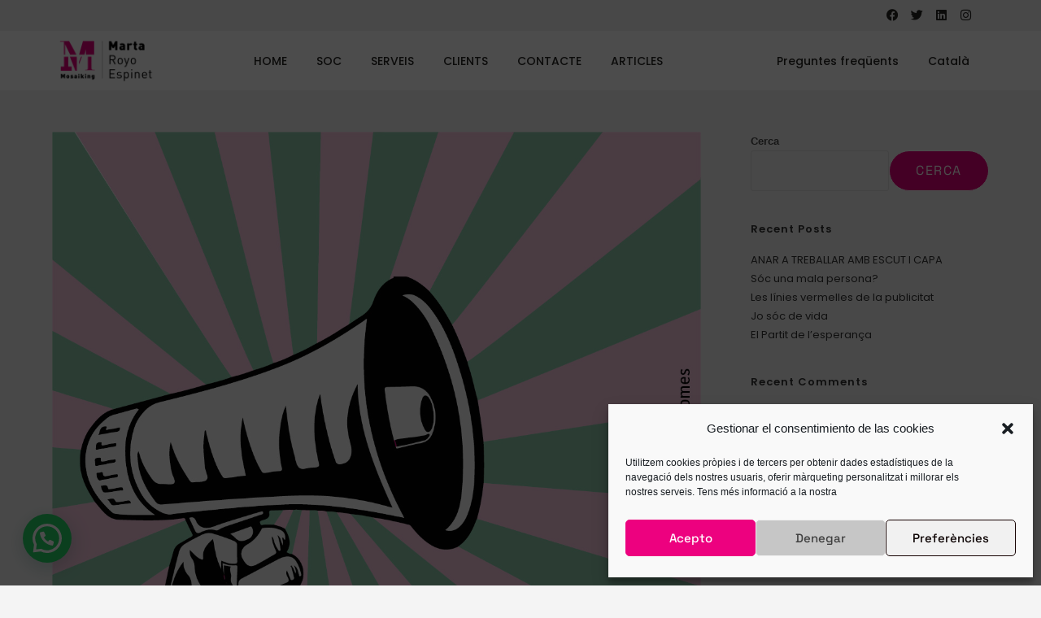

--- FILE ---
content_type: text/html; charset=UTF-8
request_url: https://mosaiking.com/tag/marca/
body_size: 18139
content:
<!DOCTYPE html><html class="html" lang="ca"><head><meta charset="UTF-8"><link rel="profile" href="https://gmpg.org/xfn/11"><meta name='robots' content='noindex, follow' /><meta name="viewport" content="width=device-width, initial-scale=1"><link media="all" href="https://mosaiking.com/wp-content/cache/autoptimize/css/autoptimize_bd6c3ea6ba501f67be9c90ce48085b63.css" rel="stylesheet"><title>marca archivos - Mosaiking</title><meta property="og:locale" content="ca_ES" /><meta property="og:type" content="article" /><meta property="og:title" content="marca archivos - Mosaiking" /><meta property="og:url" content="https://mosaiking.com/tag/marca/" /><meta property="og:site_name" content="Mosaiking" /><meta name="twitter:card" content="summary_large_image" /> <script type="application/ld+json" class="yoast-schema-graph">{"@context":"https://schema.org","@graph":[{"@type":"CollectionPage","@id":"https://mosaiking.com/tag/marca/","url":"https://mosaiking.com/tag/marca/","name":"marca archivos - Mosaiking","isPartOf":{"@id":"https://mosaiking.com/#website"},"primaryImageOfPage":{"@id":"https://mosaiking.com/tag/marca/#primaryimage"},"image":{"@id":"https://mosaiking.com/tag/marca/#primaryimage"},"thumbnailUrl":"https://mosaiking.com/wp-content/uploads/2019/05/Microaromes_8_Amor_o_sexe6.jpg","breadcrumb":{"@id":"https://mosaiking.com/tag/marca/#breadcrumb"},"inLanguage":"ca"},{"@type":"ImageObject","inLanguage":"ca","@id":"https://mosaiking.com/tag/marca/#primaryimage","url":"https://mosaiking.com/wp-content/uploads/2019/05/Microaromes_8_Amor_o_sexe6.jpg","contentUrl":"https://mosaiking.com/wp-content/uploads/2019/05/Microaromes_8_Amor_o_sexe6.jpg","width":1200,"height":1200},{"@type":"BreadcrumbList","@id":"https://mosaiking.com/tag/marca/#breadcrumb","itemListElement":[{"@type":"ListItem","position":1,"name":"Portada","item":"https://mosaiking.com/"},{"@type":"ListItem","position":2,"name":"marca"}]},{"@type":"WebSite","@id":"https://mosaiking.com/#website","url":"https://mosaiking.com/","name":"Mosaiking","description":"Passió per la teva marca","potentialAction":[{"@type":"SearchAction","target":{"@type":"EntryPoint","urlTemplate":"https://mosaiking.com/?s={search_term_string}"},"query-input":{"@type":"PropertyValueSpecification","valueRequired":true,"valueName":"search_term_string"}}],"inLanguage":"ca"}]}</script> <link rel="alternate" type="application/rss+xml" title="Mosaiking &raquo; Canal d&#039;informació" href="https://mosaiking.com/feed/" /><link rel="alternate" type="application/rss+xml" title="Mosaiking &raquo; Canal dels comentaris" href="https://mosaiking.com/comments/feed/" /><link rel="alternate" type="application/rss+xml" title="Mosaiking &raquo; marca Canal de les etiquetes" href="https://mosaiking.com/tag/marca/feed/" /><link rel='stylesheet' id='elementor-frontend-css' href='https://mosaiking.com/wp-content/uploads/elementor/css/custom-frontend.min.css?ver=1769834687' media='all' /><link rel='stylesheet' id='e-apple-webkit-css' href='https://mosaiking.com/wp-content/uploads/elementor/css/custom-apple-webkit.min.css?ver=1769834687' media='all' /><link rel='stylesheet' id='widget-nav-menu-css' href='https://mosaiking.com/wp-content/uploads/elementor/css/custom-pro-widget-nav-menu.min.css?ver=1769834687' media='all' /><link rel='stylesheet' id='widget-icon-list-css' href='https://mosaiking.com/wp-content/uploads/elementor/css/custom-widget-icon-list.min.css?ver=1769834687' media='all' /><link rel='stylesheet' id='elementor-post-6-css' href='https://mosaiking.com/wp-content/cache/autoptimize/css/autoptimize_single_6a91da31fc21883461a351715b94246b.css?ver=1769834687' media='all' /><link rel='stylesheet' id='elementor-post-9986-css' href='https://mosaiking.com/wp-content/cache/autoptimize/css/autoptimize_single_7ecedbc25b2ba47b55b41b61ad114238.css?ver=1769834687' media='all' /><link rel='stylesheet' id='elementor-post-9960-css' href='https://mosaiking.com/wp-content/cache/autoptimize/css/autoptimize_single_9c57ed8cfc8ebcf96fca5986e19fd74d.css?ver=1769834687' media='all' /><link rel='stylesheet' id='elementor-gf-local-poppins-css' href='https://mosaiking.com/wp-content/cache/autoptimize/css/autoptimize_single_9919a18ba68a130166e11efc797cf6ee.css?ver=1742272940' media='all' /><link rel='stylesheet' id='elementor-gf-local-spacegrotesk-css' href='https://mosaiking.com/wp-content/cache/autoptimize/css/autoptimize_single_301a934083c176f7ddb5582ca6f8bb57.css?ver=1742272942' media='all' /> <script id="wpml-cookie-js-extra">var wpml_cookies = {"wp-wpml_current_language":{"value":"ca","expires":1,"path":"/"}};
var wpml_cookies = {"wp-wpml_current_language":{"value":"ca","expires":1,"path":"/"}};
//# sourceURL=wpml-cookie-js-extra</script> <script src="https://mosaiking.com/wp-includes/js/jquery/jquery.min.js?ver=3.7.1" id="jquery-core-js"></script> <link rel="https://api.w.org/" href="https://mosaiking.com/wp-json/" /><link rel="alternate" title="JSON" type="application/json" href="https://mosaiking.com/wp-json/wp/v2/tags/19" /><link rel="EditURI" type="application/rsd+xml" title="RSD" href="https://mosaiking.com/xmlrpc.php?rsd" /><meta name="generator" content="WordPress 6.9" /><meta name="generator" content="WPML ver:4.8.6 stt:8,2;" /><meta name="generator" content="Elementor 3.34.4; features: additional_custom_breakpoints; settings: css_print_method-external, google_font-enabled, font_display-auto">  <script type="text/plain" data-service="google-analytics" data-category="statistics" async data-cmplz-src="https://www.googletagmanager.com/gtag/js?id=UA-81890160-1"></script> <script>window.dataLayer = window.dataLayer || [];
  function gtag(){dataLayer.push(arguments);}
  gtag('js', new Date());

  gtag('config', 'UA-81890160-1');</script>  <script type="text/plain" data-service="facebook" data-category="marketing">!function(f,b,e,v,n,t,s)
{if(f.fbq)return;n=f.fbq=function(){n.callMethod?
n.callMethod.apply(n,arguments):n.queue.push(arguments)};
if(!f._fbq)f._fbq=n;n.push=n;n.loaded=!0;n.version='2.0';
n.queue=[];t=b.createElement(e);t.async=!0;
t.src=v;s=b.getElementsByTagName(e)[0];
s.parentNode.insertBefore(t,s)}(window, document,'script',
'https://connect.facebook.net/en_US/fbevents.js');
fbq('init', '1281720828984401');
fbq('track', 'PageView');</script> <noscript><img height="1" width="1" style="display:none"
src="https://www.facebook.com/tr?id=1281720828984401&ev=PageView&noscript=1"
/></noscript><link rel="icon" href="https://mosaiking.com/wp-content/uploads/2021/12/cropped-mosaiking-publicitat-32x32.png" sizes="32x32" /><link rel="icon" href="https://mosaiking.com/wp-content/uploads/2021/12/cropped-mosaiking-publicitat-192x192.png" sizes="192x192" /><link rel="apple-touch-icon" href="https://mosaiking.com/wp-content/uploads/2021/12/cropped-mosaiking-publicitat-180x180.png" /><meta name="msapplication-TileImage" content="https://mosaiking.com/wp-content/uploads/2021/12/cropped-mosaiking-publicitat-270x270.png" /></head><body data-cmplz=1 class="archive tag tag-marca tag-19 wp-embed-responsive wp-theme-oceanwp wp-child-theme-oceanwp-child oceanwp-theme dropdown-mobile default-breakpoint has-sidebar content-right-sidebar has-breadcrumbs jet-mega-menu-location elementor-default elementor-kit-6" itemscope="itemscope" itemtype="https://schema.org/Blog"><div id="outer-wrap" class="site clr"> <a class="skip-link screen-reader-text" href="#main">Vés al contingut</a><div id="wrap" class="clr"><header id="site-header" class="clr" data-height="74" itemscope="itemscope" itemtype="https://schema.org/WPHeader" role="banner"><header data-elementor-type="header" data-elementor-id="9986" class="elementor elementor-9986 elementor-location-header" data-elementor-post-type="elementor_library"><div class="elementor-element elementor-element-4af9223 elementor-hidden-mobile e-flex e-con-boxed e-con e-parent" data-id="4af9223" data-element_type="container" data-settings="{&quot;background_background&quot;:&quot;classic&quot;,&quot;jet_parallax_layout_list&quot;:[]}"><div class="e-con-inner"><div class="elementor-element elementor-element-9f02701 elementor-grid-4 elementor-hidden-mobile elementor-shape-rounded e-grid-align-center elementor-widget elementor-widget-social-icons" data-id="9f02701" data-element_type="widget" data-widget_type="social-icons.default"><div class="elementor-widget-container"><div class="elementor-social-icons-wrapper elementor-grid" role="list"> <span class="elementor-grid-item" role="listitem"> <a class="elementor-icon elementor-social-icon elementor-social-icon-facebook elementor-animation-grow elementor-repeater-item-8cd120e" href="https://www.facebook.com/marta.royo.espinet%20" target="_blank"> <span class="elementor-screen-only">Facebook</span> <i aria-hidden="true" class="fab fa-facebook"></i> </a> </span> <span class="elementor-grid-item" role="listitem"> <a class="elementor-icon elementor-social-icon elementor-social-icon-twitter elementor-animation-grow elementor-repeater-item-3855b36" href="https://twitter.com/MosaikingCom" target="_blank"> <span class="elementor-screen-only">Twitter</span> <i aria-hidden="true" class="fab fa-twitter"></i> </a> </span> <span class="elementor-grid-item" role="listitem"> <a class="elementor-icon elementor-social-icon elementor-social-icon-linkedin elementor-animation-grow elementor-repeater-item-25ddef2" href="https://www.linkedin.com/in/marta-royo-espinet/" target="_blank"> <span class="elementor-screen-only">Linkedin</span> <i aria-hidden="true" class="fab fa-linkedin"></i> </a> </span> <span class="elementor-grid-item" role="listitem"> <a class="elementor-icon elementor-social-icon elementor-social-icon-instagram elementor-animation-grow elementor-repeater-item-586826c" href="https://www.instagram.com/martaroyo.mosaiking/" target="_blank"> <span class="elementor-screen-only">Instagram</span> <i aria-hidden="true" class="fab fa-instagram"></i> </a> </span></div></div></div></div></div><div class="elementor-element elementor-element-3ba6627 e-flex e-con-boxed e-con e-parent" data-id="3ba6627" data-element_type="container" data-settings="{&quot;jet_parallax_layout_list&quot;:[],&quot;background_background&quot;:&quot;classic&quot;,&quot;sticky&quot;:&quot;top&quot;,&quot;sticky_on&quot;:[&quot;desktop&quot;,&quot;tablet&quot;,&quot;mobile&quot;],&quot;sticky_offset&quot;:0,&quot;sticky_effects_offset&quot;:0,&quot;sticky_anchor_link_offset&quot;:0}"><div class="e-con-inner"><div class="elementor-element elementor-element-d7419b1 elementor-widget-mobile__width-initial elementor-widget elementor-widget-image" data-id="d7419b1" data-element_type="widget" data-widget_type="image.default"><div class="elementor-widget-container"> <a href="https://mosaiking.com/"> <img fetchpriority="high" width="1024" height="456" src="https://mosaiking.com/wp-content/uploads/2021/11/cropped-Mosaiking-Restyling-LogoOK3-2048x912-1-1024x456.png" class="attachment-large size-large wp-image-219" alt="" srcset="https://mosaiking.com/wp-content/uploads/2021/11/cropped-Mosaiking-Restyling-LogoOK3-2048x912-1-1024x456.png 1024w, https://mosaiking.com/wp-content/uploads/2021/11/cropped-Mosaiking-Restyling-LogoOK3-2048x912-1-300x134.png 300w, https://mosaiking.com/wp-content/uploads/2021/11/cropped-Mosaiking-Restyling-LogoOK3-2048x912-1-768x342.png 768w, https://mosaiking.com/wp-content/uploads/2021/11/cropped-Mosaiking-Restyling-LogoOK3-2048x912-1-1536x684.png 1536w, https://mosaiking.com/wp-content/uploads/2021/11/cropped-Mosaiking-Restyling-LogoOK3-2048x912-1.png 2048w" sizes="(max-width: 1024px) 100vw, 1024px" /> </a></div></div><div class="elementor-element elementor-element-3e22f8c elementor-hidden-desktop elementor-hidden-tablet elementor-view-default elementor-widget elementor-widget-icon" data-id="3e22f8c" data-element_type="widget" data-widget_type="icon.default"><div class="elementor-widget-container"><div class="elementor-icon-wrapper"> <a class="elementor-icon" href="#elementor-action%3Aaction%3Dpopup%3Aopen%26settings%3DeyJpZCI6MTAyNTQsInRvZ2dsZSI6ZmFsc2V9"> <i aria-hidden="true" class="fas fa-stream"></i> </a></div></div></div><div class="elementor-element elementor-element-8b781e2 elementor-nav-menu__align-center elementor-nav-menu--dropdown-none elementor-hidden-mobile elementor-widget elementor-widget-nav-menu" data-id="8b781e2" data-element_type="widget" data-settings="{&quot;layout&quot;:&quot;horizontal&quot;,&quot;submenu_icon&quot;:{&quot;value&quot;:&quot;&lt;i class=\&quot;fas fa-caret-down\&quot; aria-hidden=\&quot;true\&quot;&gt;&lt;\/i&gt;&quot;,&quot;library&quot;:&quot;fa-solid&quot;}}" data-widget_type="nav-menu.default"><div class="elementor-widget-container"><nav aria-label="Menu" class="elementor-nav-menu--main elementor-nav-menu__container elementor-nav-menu--layout-horizontal e--pointer-none"><ul id="menu-1-8b781e2" class="elementor-nav-menu"><li class="menu-item menu-item-type-custom menu-item-object-custom menu-item-10137"><a href="/" class="elementor-item">Home</a></li><li class="menu-item menu-item-type-custom menu-item-object-custom menu-item-10138"><a href="/#soc" class="elementor-item elementor-item-anchor">Soc</a></li><li class="menu-item menu-item-type-custom menu-item-object-custom menu-item-10139"><a href="/#serveis" class="elementor-item elementor-item-anchor">Serveis</a></li><li class="menu-item menu-item-type-post_type menu-item-object-page menu-item-10345"><a href="https://mosaiking.com/projectes-i-clients/" class="elementor-item">Clients</a></li><li class="menu-item menu-item-type-custom menu-item-object-custom menu-item-10141"><a href="/#contacte" class="elementor-item elementor-item-anchor">Contacte</a></li><li class="menu-item menu-item-type-post_type menu-item-object-page menu-item-10344"><a href="https://mosaiking.com/blog/" class="elementor-item">Articles</a></li></ul></nav><nav class="elementor-nav-menu--dropdown elementor-nav-menu__container" aria-hidden="true"><ul id="menu-2-8b781e2" class="elementor-nav-menu"><li class="menu-item menu-item-type-custom menu-item-object-custom menu-item-10137"><a href="/" class="elementor-item" tabindex="-1">Home</a></li><li class="menu-item menu-item-type-custom menu-item-object-custom menu-item-10138"><a href="/#soc" class="elementor-item elementor-item-anchor" tabindex="-1">Soc</a></li><li class="menu-item menu-item-type-custom menu-item-object-custom menu-item-10139"><a href="/#serveis" class="elementor-item elementor-item-anchor" tabindex="-1">Serveis</a></li><li class="menu-item menu-item-type-post_type menu-item-object-page menu-item-10345"><a href="https://mosaiking.com/projectes-i-clients/" class="elementor-item" tabindex="-1">Clients</a></li><li class="menu-item menu-item-type-custom menu-item-object-custom menu-item-10141"><a href="/#contacte" class="elementor-item elementor-item-anchor" tabindex="-1">Contacte</a></li><li class="menu-item menu-item-type-post_type menu-item-object-page menu-item-10344"><a href="https://mosaiking.com/blog/" class="elementor-item" tabindex="-1">Articles</a></li></ul></nav></div></div><div class="elementor-element elementor-element-adca221 elementor-nav-menu__align-end elementor-nav-menu--dropdown-none elementor-hidden-mobile elementor-widget elementor-widget-nav-menu" data-id="adca221" data-element_type="widget" data-settings="{&quot;layout&quot;:&quot;horizontal&quot;,&quot;submenu_icon&quot;:{&quot;value&quot;:&quot;&lt;i class=\&quot;fas fa-caret-down\&quot; aria-hidden=\&quot;true\&quot;&gt;&lt;\/i&gt;&quot;,&quot;library&quot;:&quot;fa-solid&quot;}}" data-widget_type="nav-menu.default"><div class="elementor-widget-container"><nav aria-label="Menu" class="elementor-nav-menu--main elementor-nav-menu__container elementor-nav-menu--layout-horizontal e--pointer-none"><ul id="menu-1-adca221" class="elementor-nav-menu"><li class="menu-item menu-item-type-post_type menu-item-object-page menu-item-10346"><a href="https://mosaiking.com/preguntes-frequents/" class="elementor-item">Preguntes freqüents</a></li><li class="menu-item wpml-ls-slot-105 wpml-ls-item wpml-ls-item-ca wpml-ls-current-language wpml-ls-menu-item wpml-ls-first-item wpml-ls-last-item menu-item-type-wpml_ls_menu_item menu-item-object-wpml_ls_menu_item menu-item-wpml-ls-105-ca"><a href="https://mosaiking.com/tag/marca/" role="menuitem" class="elementor-item"><span class="wpml-ls-native" lang="ca">Català</span></a></li></ul></nav><nav class="elementor-nav-menu--dropdown elementor-nav-menu__container" aria-hidden="true"><ul id="menu-2-adca221" class="elementor-nav-menu"><li class="menu-item menu-item-type-post_type menu-item-object-page menu-item-10346"><a href="https://mosaiking.com/preguntes-frequents/" class="elementor-item" tabindex="-1">Preguntes freqüents</a></li><li class="menu-item wpml-ls-slot-105 wpml-ls-item wpml-ls-item-ca wpml-ls-current-language wpml-ls-menu-item wpml-ls-first-item wpml-ls-last-item menu-item-type-wpml_ls_menu_item menu-item-object-wpml_ls_menu_item menu-item-wpml-ls-105-ca"><a href="https://mosaiking.com/tag/marca/" role="menuitem" class="elementor-item" tabindex="-1"><span class="wpml-ls-native" lang="ca">Català</span></a></li></ul></nav></div></div></div></div></header></header><main id="main" class="site-main clr"  role="main"><header class="page-header"><div class="container clr page-header-inner"><h1 class="page-header-title clr" itemprop="headline">marca</h1><nav role="navigation" aria-label="Ruta de navegació" class="site-breadcrumbs clr position-"><ol class="trail-items" itemscope itemtype="http://schema.org/BreadcrumbList"><meta name="numberOfItems" content="2" /><meta name="itemListOrder" content="Ascending" /><li class="trail-item trail-begin" itemprop="itemListElement" itemscope itemtype="https://schema.org/ListItem"><a href="https://mosaiking.com" rel="home" aria-label="Pàgina d&#039;inici" itemprop="item"><span itemprop="name"><i class=" icon-home" aria-hidden="true" role="img"></i><span class="breadcrumb-home has-icon">Pàgina d&#039;inici</span></span></a><span class="breadcrumb-sep">></span><meta itemprop="position" content="1" /></li><li class="trail-item trail-end" itemprop="itemListElement" itemscope itemtype="https://schema.org/ListItem"><span itemprop="name"><a href="https://mosaiking.com/tag/marca/">marca</a></span><meta itemprop="position" content="2" /></li></ol></nav></div></header><div id="content-wrap" class="container clr"><div id="primary" class="content-area clr"><div id="content" class="site-content clr"><div id="blog-entries" class="entries clr tablet-col tablet-2-col mobile-col mobile-1-col"><article id="post-2370" class="blog-entry clr large-entry post-2370 post type-post status-publish format-standard has-post-thumbnail hentry category-greneral tag-agencia-de-publicitat tag-aroma-de-marca tag-branding tag-imatge tag-marca tag-publicitat tag-sarria entry has-media"><div class="blog-entry-inner clr"><div class="thumbnail"> <a href="https://mosaiking.com/jahitornemaser/" class="thumbnail-link"> <img width="1200" height="1200" src="https://mosaiking.com/wp-content/uploads/2019/05/Microaromes_8_Amor_o_sexe6.jpg" class="attachment-full size-full wp-post-image" alt="Més informació sobre l&#039;article #jahitornemaser" itemprop="image" decoding="async" srcset="https://mosaiking.com/wp-content/uploads/2019/05/Microaromes_8_Amor_o_sexe6.jpg 1200w, https://mosaiking.com/wp-content/uploads/2019/05/Microaromes_8_Amor_o_sexe6-300x300.jpg 300w, https://mosaiking.com/wp-content/uploads/2019/05/Microaromes_8_Amor_o_sexe6-1024x1024.jpg 1024w, https://mosaiking.com/wp-content/uploads/2019/05/Microaromes_8_Amor_o_sexe6-150x150.jpg 150w, https://mosaiking.com/wp-content/uploads/2019/05/Microaromes_8_Amor_o_sexe6-768x768.jpg 768w" sizes="(max-width: 1200px) 100vw, 1200px" /> <span class="overlay"></span> </a></div><header class="blog-entry-header clr"><h2 class="blog-entry-title entry-title"> <a href="https://mosaiking.com/jahitornemaser/"  rel="bookmark">#jahitornemaser</a></h2></header><ul class="meta obem-default clr" aria-label="Detalls de l&#039;entrada:"><li class="meta-author" itemprop="name"><span class="screen-reader-text">Autor de l&#039;entrada:</span><i class=" icon-user" aria-hidden="true" role="img"></i><a href="https://mosaiking.com/author/rioja/" title="Entrades de Mosaiking" rel="author"  itemprop="author" itemscope="itemscope" itemtype="https://schema.org/Person">Mosaiking</a></li><li class="meta-date" itemprop="datePublished"><span class="screen-reader-text">Entrada publicada:</span><i class=" icon-clock" aria-hidden="true" role="img"></i>16/05/2019</li><li class="meta-cat"><span class="screen-reader-text">Categoria de l&#039;entrada:</span><i class=" icon-folder" aria-hidden="true" role="img"></i><a href="https://mosaiking.com/category/greneral/" rel="category tag">General</a></li></ul><div class="blog-entry-summary clr" itemprop="text"><p> Campanya electoral. Segona en dos mesos. Rambles plenes banderoles amb lemes i cares. Avui us poso deures: mireu una banderola qualsevol, amb la mà tapeu el logo del partit i intercanvieu&hellip;</p></div><div class="blog-entry-readmore clr"> <a href="https://mosaiking.com/jahitornemaser/" 
 > Continueu llegint<span class="screen-reader-text">#jahitornemaser</span><i class=" fa fa-angle-right" aria-hidden="true" role="img"></i></a></div></div></article><article id="post-2364" class="blog-entry clr large-entry post-2364 post type-post status-publish format-standard has-post-thumbnail hentry category-actualitat tag-aroma-de-marca tag-barcelona tag-branding tag-comunicacio tag-marca tag-publicitat tag-sarria entry has-media"><div class="blog-entry-inner clr"><div class="thumbnail"> <a href="https://mosaiking.com/mosaiking-comunicacio-els-7-manaments/" class="thumbnail-link"> <img loading="lazy" width="832" height="434" src="https://mosaiking.com/wp-content/uploads/2019/05/Captura-de-pantalla-2019-05-15-a-les-10.26.02.png" class="attachment-full size-full wp-post-image" alt="Més informació sobre l&#039;article Els 7 manaments" itemprop="image" decoding="async" srcset="https://mosaiking.com/wp-content/uploads/2019/05/Captura-de-pantalla-2019-05-15-a-les-10.26.02.png 832w, https://mosaiking.com/wp-content/uploads/2019/05/Captura-de-pantalla-2019-05-15-a-les-10.26.02-300x156.png 300w, https://mosaiking.com/wp-content/uploads/2019/05/Captura-de-pantalla-2019-05-15-a-les-10.26.02-768x401.png 768w" sizes="(max-width: 832px) 100vw, 832px" /> <span class="overlay"></span> </a></div><header class="blog-entry-header clr"><h2 class="blog-entry-title entry-title"> <a href="https://mosaiking.com/mosaiking-comunicacio-els-7-manaments/"  rel="bookmark">Els 7 manaments</a></h2></header><ul class="meta obem-default clr" aria-label="Detalls de l&#039;entrada:"><li class="meta-author" itemprop="name"><span class="screen-reader-text">Autor de l&#039;entrada:</span><i class=" icon-user" aria-hidden="true" role="img"></i><a href="https://mosaiking.com/author/rioja/" title="Entrades de Mosaiking" rel="author"  itemprop="author" itemscope="itemscope" itemtype="https://schema.org/Person">Mosaiking</a></li><li class="meta-date" itemprop="datePublished"><span class="screen-reader-text">Entrada publicada:</span><i class=" icon-clock" aria-hidden="true" role="img"></i>15/05/2019</li><li class="meta-cat"><span class="screen-reader-text">Categoria de l&#039;entrada:</span><i class=" icon-folder" aria-hidden="true" role="img"></i><a href="https://mosaiking.com/category/actualitat/" rel="category tag">Actualitat</a></li></ul><div class="blog-entry-summary clr" itemprop="text"><p> Recordo, quan tenia uns 10 anys, un dia a casa jugant amb la meva cosina Eulàlia. De fons, la remor d’un televisor en blanc i negre, probablement era La clave.&hellip;</p></div><div class="blog-entry-readmore clr"> <a href="https://mosaiking.com/mosaiking-comunicacio-els-7-manaments/" 
 > Continueu llegint<span class="screen-reader-text">Els 7 manaments</span><i class=" fa fa-angle-right" aria-hidden="true" role="img"></i></a></div></div></article><article id="post-2358" class="blog-entry clr large-entry post-2358 post type-post status-publish format-standard has-post-thumbnail hentry category-mitjans-de-comunicacio tag-aroma-de-marca tag-branding tag-catarsi tag-comunicacio tag-emprenedoria tag-fracas tag-lectura tag-marca tag-mosaiking-comunicacio tag-publicitat tag-sarria entry has-media"><div class="blog-entry-inner clr"><div class="thumbnail"> <a href="https://mosaiking.com/catarsi/" class="thumbnail-link"> <img loading="lazy" width="900" height="900" src="https://mosaiking.com/wp-content/uploads/2019/05/Blog_Tempesta.jpg" class="attachment-full size-full wp-post-image" alt="Més informació sobre l&#039;article Catarsi" itemprop="image" decoding="async" srcset="https://mosaiking.com/wp-content/uploads/2019/05/Blog_Tempesta.jpg 900w, https://mosaiking.com/wp-content/uploads/2019/05/Blog_Tempesta-300x300.jpg 300w, https://mosaiking.com/wp-content/uploads/2019/05/Blog_Tempesta-150x150.jpg 150w, https://mosaiking.com/wp-content/uploads/2019/05/Blog_Tempesta-768x768.jpg 768w" sizes="(max-width: 900px) 100vw, 900px" /> <span class="overlay"></span> </a><div class="thumbnail-caption"> Tempesta</div></div><header class="blog-entry-header clr"><h2 class="blog-entry-title entry-title"> <a href="https://mosaiking.com/catarsi/"  rel="bookmark">Catarsi</a></h2></header><ul class="meta obem-default clr" aria-label="Detalls de l&#039;entrada:"><li class="meta-author" itemprop="name"><span class="screen-reader-text">Autor de l&#039;entrada:</span><i class=" icon-user" aria-hidden="true" role="img"></i><a href="https://mosaiking.com/author/rioja/" title="Entrades de Mosaiking" rel="author"  itemprop="author" itemscope="itemscope" itemtype="https://schema.org/Person">Mosaiking</a></li><li class="meta-date" itemprop="datePublished"><span class="screen-reader-text">Entrada publicada:</span><i class=" icon-clock" aria-hidden="true" role="img"></i>07/05/2019</li><li class="meta-cat"><span class="screen-reader-text">Categoria de l&#039;entrada:</span><i class=" icon-folder" aria-hidden="true" role="img"></i><a href="https://mosaiking.com/category/mitjans-de-comunicacio/" rel="category tag">Mitjans de Comunicació</a></li></ul><div class="blog-entry-summary clr" itemprop="text"><p> —Marta, t’has fet mal?! —Sí. —Te n’has fet! A veure si així n’aprens… Això em deien de petita. I haig de reconèixer que una mica de rabietasí que em feia.&hellip;</p></div><div class="blog-entry-readmore clr"> <a href="https://mosaiking.com/catarsi/" 
 > Continueu llegint<span class="screen-reader-text">Catarsi</span><i class=" fa fa-angle-right" aria-hidden="true" role="img"></i></a></div></div></article><article id="post-2295" class="blog-entry clr large-entry post-2295 post type-post status-publish format-standard has-post-thumbnail hentry category-greneral tag-aroma-de-marca tag-branding tag-dia-de-la-dona tag-fairy tag-marca tag-mosaiking-comunicacio tag-publicitat tag-rac1 entry has-media"><div class="blog-entry-inner clr"><div class="thumbnail"> <a href="https://mosaiking.com/que-el-dia-de-la-dona-sigui-tot-lany/" class="thumbnail-link"> <img loading="lazy" width="1200" height="1200" src="https://mosaiking.com/wp-content/uploads/2019/03/DiadelaDona_2019-copia.jpg" class="attachment-full size-full wp-post-image" alt="Més informació sobre l&#039;article Que el dia de la dona sigui tot l&#8217;any" itemprop="image" decoding="async" srcset="https://mosaiking.com/wp-content/uploads/2019/03/DiadelaDona_2019-copia.jpg 1200w, https://mosaiking.com/wp-content/uploads/2019/03/DiadelaDona_2019-copia-300x300.jpg 300w, https://mosaiking.com/wp-content/uploads/2019/03/DiadelaDona_2019-copia-1024x1024.jpg 1024w, https://mosaiking.com/wp-content/uploads/2019/03/DiadelaDona_2019-copia-150x150.jpg 150w, https://mosaiking.com/wp-content/uploads/2019/03/DiadelaDona_2019-copia-768x768.jpg 768w" sizes="(max-width: 1200px) 100vw, 1200px" /> <span class="overlay"></span> </a></div><header class="blog-entry-header clr"><h2 class="blog-entry-title entry-title"> <a href="https://mosaiking.com/que-el-dia-de-la-dona-sigui-tot-lany/"  rel="bookmark">Que el dia de la dona sigui tot l&#8217;any</a></h2></header><ul class="meta obem-default clr" aria-label="Detalls de l&#039;entrada:"><li class="meta-author" itemprop="name"><span class="screen-reader-text">Autor de l&#039;entrada:</span><i class=" icon-user" aria-hidden="true" role="img"></i><a href="https://mosaiking.com/author/rioja/" title="Entrades de Mosaiking" rel="author"  itemprop="author" itemscope="itemscope" itemtype="https://schema.org/Person">Mosaiking</a></li><li class="meta-date" itemprop="datePublished"><span class="screen-reader-text">Entrada publicada:</span><i class=" icon-clock" aria-hidden="true" role="img"></i>07/03/2019</li><li class="meta-cat"><span class="screen-reader-text">Categoria de l&#039;entrada:</span><i class=" icon-folder" aria-hidden="true" role="img"></i><a href="https://mosaiking.com/category/greneral/" rel="category tag">General</a></li></ul><div class="blog-entry-summary clr" itemprop="text"><p> Sóc una dona, i n'estic ben contenta. Sóc filla, i n'estic ben contenta. Des de 1970 Sóc mare i n'estic ben contenta. Des de 1999 Sóc una dona casada, i&hellip;</p></div><div class="blog-entry-readmore clr"> <a href="https://mosaiking.com/que-el-dia-de-la-dona-sigui-tot-lany/" 
 > Continueu llegint<span class="screen-reader-text">Que el dia de la dona sigui tot l&#8217;any</span><i class=" fa fa-angle-right" aria-hidden="true" role="img"></i></a></div></div></article><article id="post-2217" class="blog-entry clr large-entry post-2217 post type-post status-publish format-standard has-post-thumbnail hentry category-greneral category-mitjans-de-comunicacio category-publicitat tag-aroma-de-marca tag-branding tag-campaya-de-publicitat tag-comunicacio tag-consultoria-de-publicitat-barcelona tag-marca tag-mosaiking-comunicacio tag-sarria entry has-media"><div class="blog-entry-inner clr"><div class="thumbnail"> <a href="https://mosaiking.com/la-bona-campanya/" class="thumbnail-link"> <img loading="lazy" width="1181" height="1181" src="https://mosaiking.com/wp-content/uploads/2019/01/Blog_21Gen2019_2.jpg" class="attachment-full size-full wp-post-image" alt="Més informació sobre l&#039;article La bona campanya" itemprop="image" decoding="async" srcset="https://mosaiking.com/wp-content/uploads/2019/01/Blog_21Gen2019_2.jpg 1181w, https://mosaiking.com/wp-content/uploads/2019/01/Blog_21Gen2019_2-300x300.jpg 300w, https://mosaiking.com/wp-content/uploads/2019/01/Blog_21Gen2019_2-1024x1024.jpg 1024w, https://mosaiking.com/wp-content/uploads/2019/01/Blog_21Gen2019_2-150x150.jpg 150w, https://mosaiking.com/wp-content/uploads/2019/01/Blog_21Gen2019_2-768x768.jpg 768w" sizes="(max-width: 1181px) 100vw, 1181px" /> <span class="overlay"></span> </a></div><header class="blog-entry-header clr"><h2 class="blog-entry-title entry-title"> <a href="https://mosaiking.com/la-bona-campanya/"  rel="bookmark">La bona campanya</a></h2></header><ul class="meta obem-default clr" aria-label="Detalls de l&#039;entrada:"><li class="meta-author" itemprop="name"><span class="screen-reader-text">Autor de l&#039;entrada:</span><i class=" icon-user" aria-hidden="true" role="img"></i><a href="https://mosaiking.com/author/rioja/" title="Entrades de Mosaiking" rel="author"  itemprop="author" itemscope="itemscope" itemtype="https://schema.org/Person">Mosaiking</a></li><li class="meta-date" itemprop="datePublished"><span class="screen-reader-text">Entrada publicada:</span><i class=" icon-clock" aria-hidden="true" role="img"></i>21/01/2019</li><li class="meta-cat"><span class="screen-reader-text">Categoria de l&#039;entrada:</span><i class=" icon-folder" aria-hidden="true" role="img"></i><a href="https://mosaiking.com/category/greneral/" rel="category tag">General</a><span class="owp-sep" aria-hidden="true">/</span><a href="https://mosaiking.com/category/mitjans-de-comunicacio/" rel="category tag">Mitjans de Comunicació</a><span class="owp-sep" aria-hidden="true">/</span><a href="https://mosaiking.com/category/publicitat/" rel="category tag">Publicitat</a></li></ul><div class="blog-entry-summary clr" itemprop="text"><p> La setmana passada vaig presentar el meu primer llibre Aroma de marca a Reus. A la llibreria Galatea. Com diu el meu cunyat, la Galatea de Reus, en el món dels llibres,&hellip;</p></div><div class="blog-entry-readmore clr"> <a href="https://mosaiking.com/la-bona-campanya/" 
 > Continueu llegint<span class="screen-reader-text">La bona campanya</span><i class=" fa fa-angle-right" aria-hidden="true" role="img"></i></a></div></div></article><article id="post-1994" class="blog-entry clr large-entry post-1994 post type-post status-publish format-standard has-post-thumbnail hentry category-greneral category-mitjans-de-comunicacio tag-aroma-de-marca tag-emprenedoria tag-empresa tag-girona tag-marca tag-marcela-topor tag-periodisme-girona tag-publicitat tag-txell-costa entry has-media"><div class="blog-entry-inner clr"><div class="thumbnail"> <a href="https://mosaiking.com/aroma-de-marca-de-marta-royo-a-girona-amb-marcela-topor-i-txell-costa/" class="thumbnail-link"> <img loading="lazy" width="1200" height="719" src="https://mosaiking.com/wp-content/uploads/2018/12/30nov2018_Girona_Aromademarca.jpg" class="attachment-full size-full wp-post-image" alt="Més informació sobre l&#039;article Girona té una aroma que enamora" itemprop="image" decoding="async" srcset="https://mosaiking.com/wp-content/uploads/2018/12/30nov2018_Girona_Aromademarca.jpg 1200w, https://mosaiking.com/wp-content/uploads/2018/12/30nov2018_Girona_Aromademarca-300x180.jpg 300w, https://mosaiking.com/wp-content/uploads/2018/12/30nov2018_Girona_Aromademarca-1024x614.jpg 1024w, https://mosaiking.com/wp-content/uploads/2018/12/30nov2018_Girona_Aromademarca-768x460.jpg 768w" sizes="(max-width: 1200px) 100vw, 1200px" /> <span class="overlay"></span> </a></div><header class="blog-entry-header clr"><h2 class="blog-entry-title entry-title"> <a href="https://mosaiking.com/aroma-de-marca-de-marta-royo-a-girona-amb-marcela-topor-i-txell-costa/"  rel="bookmark">Girona té una aroma que enamora</a></h2></header><ul class="meta obem-default clr" aria-label="Detalls de l&#039;entrada:"><li class="meta-author" itemprop="name"><span class="screen-reader-text">Autor de l&#039;entrada:</span><i class=" icon-user" aria-hidden="true" role="img"></i><a href="https://mosaiking.com/author/rioja/" title="Entrades de Mosaiking" rel="author"  itemprop="author" itemscope="itemscope" itemtype="https://schema.org/Person">Mosaiking</a></li><li class="meta-date" itemprop="datePublished"><span class="screen-reader-text">Entrada publicada:</span><i class=" icon-clock" aria-hidden="true" role="img"></i>03/12/2018</li><li class="meta-cat"><span class="screen-reader-text">Categoria de l&#039;entrada:</span><i class=" icon-folder" aria-hidden="true" role="img"></i><a href="https://mosaiking.com/category/greneral/" rel="category tag">General</a><span class="owp-sep" aria-hidden="true">/</span><a href="https://mosaiking.com/category/mitjans-de-comunicacio/" rel="category tag">Mitjans de Comunicació</a></li></ul><div class="blog-entry-summary clr" itemprop="text"><p> Divendres vaig fer la tercera presentació del meu primer llibre, Aroma de marca, de Cossetània Edicions, un recull de 15 històries reals amb claus per crear una bona marca. Si&hellip;</p></div><div class="blog-entry-readmore clr"> <a href="https://mosaiking.com/aroma-de-marca-de-marta-royo-a-girona-amb-marcela-topor-i-txell-costa/" 
 > Continueu llegint<span class="screen-reader-text">Girona té una aroma que enamora</span><i class=" fa fa-angle-right" aria-hidden="true" role="img"></i></a></div></div></article><article id="post-1920" class="blog-entry clr large-entry post-1920 post type-post status-publish format-standard has-post-thumbnail hentry category-actualitat tag-aroma tag-aromademarca tag-branding tag-marca tag-mosaiking-comunicacio entry has-media"><div class="blog-entry-inner clr"><div class="thumbnail"> <a href="https://mosaiking.com/avui-arriba-una-nova-aroma/" class="thumbnail-link"> <img loading="lazy" width="1400" height="715" src="https://mosaiking.com/wp-content/uploads/2018/11/Mailchimp_llancament_curt_2.jpg" class="attachment-full size-full wp-post-image" alt="Més informació sobre l&#039;article Avui arriba una nova aroma a la teva llibreria" itemprop="image" decoding="async" srcset="https://mosaiking.com/wp-content/uploads/2018/11/Mailchimp_llancament_curt_2.jpg 1400w, https://mosaiking.com/wp-content/uploads/2018/11/Mailchimp_llancament_curt_2-300x153.jpg 300w, https://mosaiking.com/wp-content/uploads/2018/11/Mailchimp_llancament_curt_2-1024x523.jpg 1024w, https://mosaiking.com/wp-content/uploads/2018/11/Mailchimp_llancament_curt_2-768x392.jpg 768w" sizes="(max-width: 1400px) 100vw, 1400px" /> <span class="overlay"></span> </a></div><header class="blog-entry-header clr"><h2 class="blog-entry-title entry-title"> <a href="https://mosaiking.com/avui-arriba-una-nova-aroma/"  rel="bookmark">Avui arriba una nova aroma a la teva llibreria</a></h2></header><ul class="meta obem-default clr" aria-label="Detalls de l&#039;entrada:"><li class="meta-author" itemprop="name"><span class="screen-reader-text">Autor de l&#039;entrada:</span><i class=" icon-user" aria-hidden="true" role="img"></i><a href="https://mosaiking.com/author/rioja/" title="Entrades de Mosaiking" rel="author"  itemprop="author" itemscope="itemscope" itemtype="https://schema.org/Person">Mosaiking</a></li><li class="meta-date" itemprop="datePublished"><span class="screen-reader-text">Entrada publicada:</span><i class=" icon-clock" aria-hidden="true" role="img"></i>05/11/2018</li><li class="meta-cat"><span class="screen-reader-text">Categoria de l&#039;entrada:</span><i class=" icon-folder" aria-hidden="true" role="img"></i><a href="https://mosaiking.com/category/actualitat/" rel="category tag">Actualitat</a></li></ul><div class="blog-entry-summary clr" itemprop="text"><p> Hoy puede ser un gran día. Plantéatelo así. Aprovecharlo o que pase de largo depende en parte de ti Avui és un gran dia. Planteja-t’ho així… M’he permès canviar la&hellip;</p></div><div class="blog-entry-readmore clr"> <a href="https://mosaiking.com/avui-arriba-una-nova-aroma/" 
 > Continueu llegint<span class="screen-reader-text">Avui arriba una nova aroma a la teva llibreria</span><i class=" fa fa-angle-right" aria-hidden="true" role="img"></i></a></div></div></article><article id="post-1866" class="blog-entry clr large-entry post-1866 post type-post status-publish format-standard has-post-thumbnail hentry category-mosaiking-comunicacio tag-aroma-de-marca tag-branding tag-comunicacio tag-marca tag-publicitat entry has-media"><div class="blog-entry-inner clr"><div class="thumbnail"> <a href="https://mosaiking.com/llibre-aroma-de-marca-2/" class="thumbnail-link"> <img loading="lazy" width="1875" height="1250" src="https://mosaiking.com/wp-content/uploads/2018/10/BLOG_Aromademarca_3.jpg" class="attachment-full size-full wp-post-image" alt="Més informació sobre l&#039;article Llibre Aroma de marca" itemprop="image" decoding="async" srcset="https://mosaiking.com/wp-content/uploads/2018/10/BLOG_Aromademarca_3.jpg 1875w, https://mosaiking.com/wp-content/uploads/2018/10/BLOG_Aromademarca_3-300x200.jpg 300w, https://mosaiking.com/wp-content/uploads/2018/10/BLOG_Aromademarca_3-1024x683.jpg 1024w, https://mosaiking.com/wp-content/uploads/2018/10/BLOG_Aromademarca_3-768x512.jpg 768w, https://mosaiking.com/wp-content/uploads/2018/10/BLOG_Aromademarca_3-1536x1024.jpg 1536w" sizes="(max-width: 1875px) 100vw, 1875px" /> <span class="overlay"></span> </a></div><header class="blog-entry-header clr"><h2 class="blog-entry-title entry-title"> <a href="https://mosaiking.com/llibre-aroma-de-marca-2/"  rel="bookmark">Llibre Aroma de marca</a></h2></header><ul class="meta obem-default clr" aria-label="Detalls de l&#039;entrada:"><li class="meta-author" itemprop="name"><span class="screen-reader-text">Autor de l&#039;entrada:</span><i class=" icon-user" aria-hidden="true" role="img"></i><a href="https://mosaiking.com/author/rioja/" title="Entrades de Mosaiking" rel="author"  itemprop="author" itemscope="itemscope" itemtype="https://schema.org/Person">Mosaiking</a></li><li class="meta-date" itemprop="datePublished"><span class="screen-reader-text">Entrada publicada:</span><i class=" icon-clock" aria-hidden="true" role="img"></i>09/10/2018</li><li class="meta-cat"><span class="screen-reader-text">Categoria de l&#039;entrada:</span><i class=" icon-folder" aria-hidden="true" role="img"></i><a href="https://mosaiking.com/category/mosaiking-comunicacio/" rel="category tag">Mosaiking Comunicació</a></li></ul><div class="blog-entry-summary clr" itemprop="text"><p> Aroma de marca &nbsp; Març de 1993. Antena 3. “Queremos saber”. Programa de debat. Mercedes Milà modera. Intervenen un periodista, el rector de la Universidad Autónoma de Madrid i l’escriptor&hellip;</p></div><div class="blog-entry-readmore clr"> <a href="https://mosaiking.com/llibre-aroma-de-marca-2/" 
 > Continueu llegint<span class="screen-reader-text">Llibre Aroma de marca</span><i class=" fa fa-angle-right" aria-hidden="true" role="img"></i></a></div></div></article><article id="post-1811" class="blog-entry clr large-entry post-1811 post type-post status-publish format-standard has-post-thumbnail hentry category-mosaiking-comunicacio tag-advertising tag-branding tag-comunicacio tag-consultoria tag-marca tag-marta-royo-espinet tag-mosaiking-comunicacio tag-publicitat entry has-media"><div class="blog-entry-inner clr"><div class="thumbnail"> <a href="https://mosaiking.com/mosaiking-destiu-don-venim/" class="thumbnail-link"> <img loading="lazy" width="2048" height="2048" src="https://mosaiking.com/wp-content/uploads/2018/08/Xarxes_Estiu_2018_Set4.jpg" class="attachment-full size-full wp-post-image" alt="Més informació sobre l&#039;article Mosaiking d&#8217;estiu &#8211; D&#8217;on venim" itemprop="image" decoding="async" srcset="https://mosaiking.com/wp-content/uploads/2018/08/Xarxes_Estiu_2018_Set4.jpg 2048w, https://mosaiking.com/wp-content/uploads/2018/08/Xarxes_Estiu_2018_Set4-300x300.jpg 300w, https://mosaiking.com/wp-content/uploads/2018/08/Xarxes_Estiu_2018_Set4-1024x1024.jpg 1024w, https://mosaiking.com/wp-content/uploads/2018/08/Xarxes_Estiu_2018_Set4-150x150.jpg 150w, https://mosaiking.com/wp-content/uploads/2018/08/Xarxes_Estiu_2018_Set4-768x768.jpg 768w, https://mosaiking.com/wp-content/uploads/2018/08/Xarxes_Estiu_2018_Set4-1536x1536.jpg 1536w" sizes="(max-width: 2048px) 100vw, 2048px" /> <span class="overlay"></span> </a></div><header class="blog-entry-header clr"><h2 class="blog-entry-title entry-title"> <a href="https://mosaiking.com/mosaiking-destiu-don-venim/"  rel="bookmark">Mosaiking d&#8217;estiu &#8211; D&#8217;on venim</a></h2></header><ul class="meta obem-default clr" aria-label="Detalls de l&#039;entrada:"><li class="meta-author" itemprop="name"><span class="screen-reader-text">Autor de l&#039;entrada:</span><i class=" icon-user" aria-hidden="true" role="img"></i><a href="https://mosaiking.com/author/rioja/" title="Entrades de Mosaiking" rel="author"  itemprop="author" itemscope="itemscope" itemtype="https://schema.org/Person">Mosaiking</a></li><li class="meta-date" itemprop="datePublished"><span class="screen-reader-text">Entrada publicada:</span><i class=" icon-clock" aria-hidden="true" role="img"></i>28/08/2018</li><li class="meta-cat"><span class="screen-reader-text">Categoria de l&#039;entrada:</span><i class=" icon-folder" aria-hidden="true" role="img"></i><a href="https://mosaiking.com/category/mosaiking-comunicacio/" rel="category tag">Mosaiking Comunicació</a></li></ul><div class="blog-entry-summary clr" itemprop="text"><p> Darrera setmana... Aquests darrers dies d'agost, uns ja treballem, a mig gas o al cent per cent, i altres aprofiten els últims dies de vacances per passejar, dormir, llegir, escoltar&hellip;</p></div><div class="blog-entry-readmore clr"> <a href="https://mosaiking.com/mosaiking-destiu-don-venim/" 
 > Continueu llegint<span class="screen-reader-text">Mosaiking d&#8217;estiu &#8211; D&#8217;on venim</span><i class=" fa fa-angle-right" aria-hidden="true" role="img"></i></a></div></div></article><article id="post-1796" class="blog-entry clr large-entry post-1796 post type-post status-publish format-standard has-post-thumbnail hentry category-mitjans-de-comunicacio tag-aroma-de-marca tag-comunicacio tag-estiu tag-marca tag-mart-royo-espinet tag-mosaiking-comunicacio tag-publicitat tag-tocs entry has-media"><div class="blog-entry-inner clr"><div class="thumbnail"> <a href="https://mosaiking.com/mosaiking-destiu-tocs-gastronomics/" class="thumbnail-link"> <img loading="lazy" width="1754" height="1240" src="https://mosaiking.com/wp-content/uploads/2018/08/Mailchimp_Estiu_2018_Set3_2.jpg" class="attachment-full size-full wp-post-image" alt="Més informació sobre l&#039;article Mosaiking d&#8217;estiu &#8211; Tocs gastronòmics" itemprop="image" decoding="async" srcset="https://mosaiking.com/wp-content/uploads/2018/08/Mailchimp_Estiu_2018_Set3_2.jpg 1754w, https://mosaiking.com/wp-content/uploads/2018/08/Mailchimp_Estiu_2018_Set3_2-300x212.jpg 300w, https://mosaiking.com/wp-content/uploads/2018/08/Mailchimp_Estiu_2018_Set3_2-1024x724.jpg 1024w, https://mosaiking.com/wp-content/uploads/2018/08/Mailchimp_Estiu_2018_Set3_2-768x543.jpg 768w, https://mosaiking.com/wp-content/uploads/2018/08/Mailchimp_Estiu_2018_Set3_2-1536x1086.jpg 1536w" sizes="(max-width: 1754px) 100vw, 1754px" /> <span class="overlay"></span> </a><div class="thumbnail-caption"> Tocs gastronòmics</div></div><header class="blog-entry-header clr"><h2 class="blog-entry-title entry-title"> <a href="https://mosaiking.com/mosaiking-destiu-tocs-gastronomics/"  rel="bookmark">Mosaiking d&#8217;estiu &#8211; Tocs gastronòmics</a></h2></header><ul class="meta obem-default clr" aria-label="Detalls de l&#039;entrada:"><li class="meta-author" itemprop="name"><span class="screen-reader-text">Autor de l&#039;entrada:</span><i class=" icon-user" aria-hidden="true" role="img"></i><a href="https://mosaiking.com/author/rioja/" title="Entrades de Mosaiking" rel="author"  itemprop="author" itemscope="itemscope" itemtype="https://schema.org/Person">Mosaiking</a></li><li class="meta-date" itemprop="datePublished"><span class="screen-reader-text">Entrada publicada:</span><i class=" icon-clock" aria-hidden="true" role="img"></i>15/08/2018</li><li class="meta-cat"><span class="screen-reader-text">Categoria de l&#039;entrada:</span><i class=" icon-folder" aria-hidden="true" role="img"></i><a href="https://mosaiking.com/category/mitjans-de-comunicacio/" rel="category tag">Mitjans de Comunicació</a></li></ul><div class="blog-entry-summary clr" itemprop="text"><p> Tercera setmana... Avui va de tocs gastronòmics del nostre petit país. La gastronomia de Catalunya forma part de la dieta mediterrània. Inclou gran varietat de productes de mar, de muntanya&hellip;</p></div><div class="blog-entry-readmore clr"> <a href="https://mosaiking.com/mosaiking-destiu-tocs-gastronomics/" 
 > Continueu llegint<span class="screen-reader-text">Mosaiking d&#8217;estiu &#8211; Tocs gastronòmics</span><i class=" fa fa-angle-right" aria-hidden="true" role="img"></i></a></div></div></article></div><div class="oceanwp-pagination clr"><ul class='page-numbers'><li><span aria-current="page" class="page-numbers current">1</span></li><li><a class="page-numbers" href="https://mosaiking.com/tag/marca/page/2/">2</a></li><li><a class="next page-numbers" href="https://mosaiking.com/tag/marca/page/2/"><span class="screen-reader-text">Vés a la pàgina següent</span><i class=" fa fa-angle-right" aria-hidden="true" role="img"></i></a></li></ul></div></div></div><aside id="right-sidebar" class="sidebar-container widget-area sidebar-primary" itemscope="itemscope" itemtype="https://schema.org/WPSideBar" role="complementary" aria-label="Barra lateral principal"><div id="right-sidebar-inner" class="clr"><div id="block-2" class="sidebar-box widget_block widget_search clr"><form role="search" method="get" action="https://mosaiking.com/" class="wp-block-search__button-outside wp-block-search__text-button wp-block-search"    ><label class="wp-block-search__label" for="wp-block-search__input-1" >Cerca</label><div class="wp-block-search__inside-wrapper" ><input class="wp-block-search__input" id="wp-block-search__input-1" placeholder="" value="" type="search" name="s" required /><button aria-label="Cerca" class="wp-block-search__button wp-element-button" type="submit" >Cerca</button></div></form></div><div id="block-3" class="sidebar-box widget_block clr"><div class="wp-block-group"><div class="wp-block-group__inner-container is-layout-flow wp-block-group-is-layout-flow"><h2 class="wp-block-heading">Recent Posts</h2><ul class="wp-block-latest-posts__list wp-block-latest-posts"><li><a class="wp-block-latest-posts__post-title" href="https://mosaiking.com/anar-a-treballar-amb-escut-i-capa/">ANAR A TREBALLAR AMB ESCUT I CAPA</a></li><li><a class="wp-block-latest-posts__post-title" href="https://mosaiking.com/soc-una-mala-persona/">Sóc una mala persona?</a></li><li><a class="wp-block-latest-posts__post-title" href="https://mosaiking.com/les-linies-vermelles-de-la-publicitat/">Les línies vermelles de la publicitat</a></li><li><a class="wp-block-latest-posts__post-title" href="https://mosaiking.com/jo-soc-de-vida/">Jo sóc de vida</a></li><li><a class="wp-block-latest-posts__post-title" href="https://mosaiking.com/el-partit-de-lesperanca/">El Partit de l&#8217;esperança</a></li></ul></div></div></div><div id="block-4" class="sidebar-box widget_block clr"><div class="wp-block-group"><div class="wp-block-group__inner-container is-layout-flow wp-block-group-is-layout-flow"><h2 class="wp-block-heading">Recent Comments</h2><div class="no-comments wp-block-latest-comments">No s'han trobat comentaris.</div></div></div></div></div></aside></div></main><footer data-elementor-type="footer" data-elementor-id="9960" class="elementor elementor-9960 elementor-location-footer" data-elementor-post-type="elementor_library"><div class="elementor-element elementor-element-42505a1 e-flex e-con-boxed e-con e-parent" data-id="42505a1" data-element_type="container" data-settings="{&quot;jet_parallax_layout_list&quot;:[]}"><div class="e-con-inner"><div class="elementor-element elementor-element-050ab1e elementor-widget elementor-widget-heading" data-id="050ab1e" data-element_type="widget" data-widget_type="heading.default"><div class="elementor-widget-container"><p class="elementor-heading-title elementor-size-default">Crec en una publicitat que escolta, que connecta i que dona sentit a tot el que fem.</p></div></div><div class="elementor-element elementor-element-735d35b elementor-widget elementor-widget-text-editor" data-id="735d35b" data-element_type="widget" data-widget_type="text-editor.default"><div class="elementor-widget-container"><p>Soc la <strong>Marta Royo Espinet</strong>, economista i publicista, consultora de marca a Barcelona, amb més de 25 anys d’experiència en branding i consultoria de comunicació. M’apassiona acompanyar marques a trobar la seva veu amb una mirada humana, estratègica i creativa. </p></div></div></div></div><section class="elementor-section elementor-top-section elementor-element elementor-element-3bec6b9d elementor-section-boxed elementor-section-height-default elementor-section-height-default" data-id="3bec6b9d" data-element_type="section" data-settings="{&quot;jet_parallax_layout_list&quot;:[{&quot;jet_parallax_layout_image&quot;:{&quot;url&quot;:&quot;&quot;,&quot;id&quot;:&quot;&quot;,&quot;size&quot;:&quot;&quot;},&quot;_id&quot;:&quot;1b4c4ed&quot;,&quot;jet_parallax_layout_image_tablet&quot;:{&quot;url&quot;:&quot;&quot;,&quot;id&quot;:&quot;&quot;,&quot;size&quot;:&quot;&quot;},&quot;jet_parallax_layout_image_mobile&quot;:{&quot;url&quot;:&quot;&quot;,&quot;id&quot;:&quot;&quot;,&quot;size&quot;:&quot;&quot;},&quot;jet_parallax_layout_speed&quot;:{&quot;unit&quot;:&quot;%&quot;,&quot;size&quot;:50,&quot;sizes&quot;:[]},&quot;jet_parallax_layout_type&quot;:&quot;scroll&quot;,&quot;jet_parallax_layout_direction&quot;:&quot;1&quot;,&quot;jet_parallax_layout_fx_direction&quot;:null,&quot;jet_parallax_layout_z_index&quot;:&quot;&quot;,&quot;jet_parallax_layout_bg_x&quot;:50,&quot;jet_parallax_layout_bg_x_tablet&quot;:&quot;&quot;,&quot;jet_parallax_layout_bg_x_mobile&quot;:&quot;&quot;,&quot;jet_parallax_layout_bg_y&quot;:50,&quot;jet_parallax_layout_bg_y_tablet&quot;:&quot;&quot;,&quot;jet_parallax_layout_bg_y_mobile&quot;:&quot;&quot;,&quot;jet_parallax_layout_bg_size&quot;:&quot;auto&quot;,&quot;jet_parallax_layout_bg_size_tablet&quot;:&quot;&quot;,&quot;jet_parallax_layout_bg_size_mobile&quot;:&quot;&quot;,&quot;jet_parallax_layout_animation_prop&quot;:&quot;transform&quot;,&quot;jet_parallax_layout_on&quot;:[&quot;desktop&quot;,&quot;tablet&quot;]}],&quot;background_background&quot;:&quot;classic&quot;}"><div class="elementor-container elementor-column-gap-default"><div class="elementor-column elementor-col-50 elementor-top-column elementor-element elementor-element-57d738b5" data-id="57d738b5" data-element_type="column"><div class="elementor-widget-wrap elementor-element-populated"><div class="elementor-element elementor-element-293bef0 elementor-widget elementor-widget-image" data-id="293bef0" data-element_type="widget" data-widget_type="image.default"><div class="elementor-widget-container"> <img loading="lazy" width="1024" height="339" src="https://mosaiking.com/wp-content/uploads/2021/11/cropped-Mosaiking-Restyling-LogoOK3-2048x912-3-1024x339.png" class="attachment-large size-large wp-image-756" alt="" srcset="https://mosaiking.com/wp-content/uploads/2021/11/cropped-Mosaiking-Restyling-LogoOK3-2048x912-3-1024x339.png 1024w, https://mosaiking.com/wp-content/uploads/2021/11/cropped-Mosaiking-Restyling-LogoOK3-2048x912-3-300x99.png 300w, https://mosaiking.com/wp-content/uploads/2021/11/cropped-Mosaiking-Restyling-LogoOK3-2048x912-3-768x254.png 768w, https://mosaiking.com/wp-content/uploads/2021/11/cropped-Mosaiking-Restyling-LogoOK3-2048x912-3.png 1171w" sizes="(max-width: 1024px) 100vw, 1024px" /></div></div><div class="elementor-element elementor-element-1222766 elementor-widget__width-initial elementor-widget elementor-widget-text-editor" data-id="1222766" data-element_type="widget" data-widget_type="text-editor.default"><div class="elementor-widget-container"><p>Fundadora de Mosaiking Comunicació, professora de la UOC, articulista a <span style="color: #de048b;"><a style="color: #de048b;" href="https://www.elperiodico.cat/ca/autor/marta-royo-espinet-31578"><em>El Periódico</em></a></span> i autora del llibre <span style="color: #e80778;"><a style="color: #e80778;" href="https://www.amazon.es/Aroma-marca-trav%C3%A9s-pr%C3%A0ctics-Catalan-ebook/dp/B07JJVTYQ2/ref=sr_1_3?__mk_es_ES=%C3%85M%C3%85%C5%BD%C3%95%C3%91&amp;crid=3MYOMK7OLKMMP&amp;dib=eyJ2IjoiMSJ9.VoKjtuYiuAuY50q9vFNi32UutsUvXpi5Tb0I5Mj2Ck2kMsVu4iLZacBc8eb6WOFl.QzFl4IgK0jhgIjDF_n6l1gVbs-l-OTLdnHL5ngUvWtc&amp;dib_tag=se&amp;keywords=aroma+de+marca+libro&amp;qid=1765439100&amp;sprefix=aroma+de+marca+libto%2Caps%2C52&amp;sr=8-3"><i>Aroma de Marca</i></a>.</span> Mentora del programa Consolida’t i docent del Servei d’Ocupació de Catalunya.</p></div></div></div></div><div class="elementor-column elementor-col-50 elementor-top-column elementor-element elementor-element-20e2244f" data-id="20e2244f" data-element_type="column"><div class="elementor-widget-wrap elementor-element-populated"><section class="elementor-section elementor-inner-section elementor-element elementor-element-33dfd0d4 elementor-section-boxed elementor-section-height-default elementor-section-height-default" data-id="33dfd0d4" data-element_type="section" data-settings="{&quot;jet_parallax_layout_list&quot;:[{&quot;jet_parallax_layout_image&quot;:{&quot;url&quot;:&quot;&quot;,&quot;id&quot;:&quot;&quot;,&quot;size&quot;:&quot;&quot;},&quot;_id&quot;:&quot;aee7540&quot;,&quot;jet_parallax_layout_image_tablet&quot;:{&quot;url&quot;:&quot;&quot;,&quot;id&quot;:&quot;&quot;,&quot;size&quot;:&quot;&quot;},&quot;jet_parallax_layout_image_mobile&quot;:{&quot;url&quot;:&quot;&quot;,&quot;id&quot;:&quot;&quot;,&quot;size&quot;:&quot;&quot;},&quot;jet_parallax_layout_speed&quot;:{&quot;unit&quot;:&quot;%&quot;,&quot;size&quot;:50,&quot;sizes&quot;:[]},&quot;jet_parallax_layout_type&quot;:&quot;scroll&quot;,&quot;jet_parallax_layout_direction&quot;:&quot;1&quot;,&quot;jet_parallax_layout_fx_direction&quot;:null,&quot;jet_parallax_layout_z_index&quot;:&quot;&quot;,&quot;jet_parallax_layout_bg_x&quot;:50,&quot;jet_parallax_layout_bg_x_tablet&quot;:&quot;&quot;,&quot;jet_parallax_layout_bg_x_mobile&quot;:&quot;&quot;,&quot;jet_parallax_layout_bg_y&quot;:50,&quot;jet_parallax_layout_bg_y_tablet&quot;:&quot;&quot;,&quot;jet_parallax_layout_bg_y_mobile&quot;:&quot;&quot;,&quot;jet_parallax_layout_bg_size&quot;:&quot;auto&quot;,&quot;jet_parallax_layout_bg_size_tablet&quot;:&quot;&quot;,&quot;jet_parallax_layout_bg_size_mobile&quot;:&quot;&quot;,&quot;jet_parallax_layout_animation_prop&quot;:&quot;transform&quot;,&quot;jet_parallax_layout_on&quot;:[&quot;desktop&quot;,&quot;tablet&quot;]}]}"><div class="elementor-container elementor-column-gap-default"><div class="elementor-column elementor-col-50 elementor-inner-column elementor-element elementor-element-1f90ad65" data-id="1f90ad65" data-element_type="column"><div class="elementor-widget-wrap elementor-element-populated"><div class="elementor-element elementor-element-3974f306 elementor-align-start elementor-icon-list--layout-traditional elementor-list-item-link-full_width elementor-widget elementor-widget-icon-list" data-id="3974f306" data-element_type="widget" data-widget_type="icon-list.default"><div class="elementor-widget-container"><ul class="elementor-icon-list-items"><li class="elementor-icon-list-item"> <span class="elementor-icon-list-text">MOSAIKING</span></li></ul></div></div><div class="elementor-element elementor-element-33c2b31 elementor-nav-menu--dropdown-none elementor-widget elementor-widget-nav-menu" data-id="33c2b31" data-element_type="widget" data-settings="{&quot;layout&quot;:&quot;vertical&quot;,&quot;submenu_icon&quot;:{&quot;value&quot;:&quot;&lt;i class=\&quot;fas fa-caret-down\&quot; aria-hidden=\&quot;true\&quot;&gt;&lt;\/i&gt;&quot;,&quot;library&quot;:&quot;fa-solid&quot;}}" data-widget_type="nav-menu.default"><div class="elementor-widget-container"><nav aria-label="Menu" class="elementor-nav-menu--main elementor-nav-menu__container elementor-nav-menu--layout-vertical e--pointer-none"><ul id="menu-1-33c2b31" class="elementor-nav-menu sm-vertical"><li class="menu-item menu-item-type-custom menu-item-object-custom menu-item-10137"><a href="/" class="elementor-item">Home</a></li><li class="menu-item menu-item-type-custom menu-item-object-custom menu-item-10138"><a href="/#soc" class="elementor-item elementor-item-anchor">Soc</a></li><li class="menu-item menu-item-type-custom menu-item-object-custom menu-item-10139"><a href="/#serveis" class="elementor-item elementor-item-anchor">Serveis</a></li><li class="menu-item menu-item-type-post_type menu-item-object-page menu-item-10345"><a href="https://mosaiking.com/projectes-i-clients/" class="elementor-item">Clients</a></li><li class="menu-item menu-item-type-custom menu-item-object-custom menu-item-10141"><a href="/#contacte" class="elementor-item elementor-item-anchor">Contacte</a></li><li class="menu-item menu-item-type-post_type menu-item-object-page menu-item-10344"><a href="https://mosaiking.com/blog/" class="elementor-item">Articles</a></li></ul></nav><nav class="elementor-nav-menu--dropdown elementor-nav-menu__container" aria-hidden="true"><ul id="menu-2-33c2b31" class="elementor-nav-menu sm-vertical"><li class="menu-item menu-item-type-custom menu-item-object-custom menu-item-10137"><a href="/" class="elementor-item" tabindex="-1">Home</a></li><li class="menu-item menu-item-type-custom menu-item-object-custom menu-item-10138"><a href="/#soc" class="elementor-item elementor-item-anchor" tabindex="-1">Soc</a></li><li class="menu-item menu-item-type-custom menu-item-object-custom menu-item-10139"><a href="/#serveis" class="elementor-item elementor-item-anchor" tabindex="-1">Serveis</a></li><li class="menu-item menu-item-type-post_type menu-item-object-page menu-item-10345"><a href="https://mosaiking.com/projectes-i-clients/" class="elementor-item" tabindex="-1">Clients</a></li><li class="menu-item menu-item-type-custom menu-item-object-custom menu-item-10141"><a href="/#contacte" class="elementor-item elementor-item-anchor" tabindex="-1">Contacte</a></li><li class="menu-item menu-item-type-post_type menu-item-object-page menu-item-10344"><a href="https://mosaiking.com/blog/" class="elementor-item" tabindex="-1">Articles</a></li></ul></nav></div></div><div class="elementor-element elementor-element-9c4469f elementor-nav-menu--dropdown-none elementor-widget elementor-widget-nav-menu" data-id="9c4469f" data-element_type="widget" data-settings="{&quot;layout&quot;:&quot;vertical&quot;,&quot;submenu_icon&quot;:{&quot;value&quot;:&quot;&lt;i class=\&quot;fas fa-caret-down\&quot; aria-hidden=\&quot;true\&quot;&gt;&lt;\/i&gt;&quot;,&quot;library&quot;:&quot;fa-solid&quot;}}" data-widget_type="nav-menu.default"><div class="elementor-widget-container"><nav aria-label="Menu" class="elementor-nav-menu--main elementor-nav-menu__container elementor-nav-menu--layout-vertical e--pointer-none"><ul id="menu-1-9c4469f" class="elementor-nav-menu sm-vertical"><li class="menu-item menu-item-type-post_type menu-item-object-page menu-item-10346"><a href="https://mosaiking.com/preguntes-frequents/" class="elementor-item">Preguntes freqüents</a></li><li class="menu-item wpml-ls-slot-105 wpml-ls-item wpml-ls-item-ca wpml-ls-current-language wpml-ls-menu-item wpml-ls-first-item wpml-ls-last-item menu-item-type-wpml_ls_menu_item menu-item-object-wpml_ls_menu_item menu-item-wpml-ls-105-ca"><a href="https://mosaiking.com/tag/marca/" role="menuitem" class="elementor-item"><span class="wpml-ls-native" lang="ca">Català</span></a></li></ul></nav><nav class="elementor-nav-menu--dropdown elementor-nav-menu__container" aria-hidden="true"><ul id="menu-2-9c4469f" class="elementor-nav-menu sm-vertical"><li class="menu-item menu-item-type-post_type menu-item-object-page menu-item-10346"><a href="https://mosaiking.com/preguntes-frequents/" class="elementor-item" tabindex="-1">Preguntes freqüents</a></li><li class="menu-item wpml-ls-slot-105 wpml-ls-item wpml-ls-item-ca wpml-ls-current-language wpml-ls-menu-item wpml-ls-first-item wpml-ls-last-item menu-item-type-wpml_ls_menu_item menu-item-object-wpml_ls_menu_item menu-item-wpml-ls-105-ca"><a href="https://mosaiking.com/tag/marca/" role="menuitem" class="elementor-item" tabindex="-1"><span class="wpml-ls-native" lang="ca">Català</span></a></li></ul></nav></div></div></div></div><div class="elementor-column elementor-col-50 elementor-inner-column elementor-element elementor-element-4151c6be" data-id="4151c6be" data-element_type="column"><div class="elementor-widget-wrap elementor-element-populated"><div class="elementor-element elementor-element-22989e2d elementor-align-start elementor-icon-list--layout-traditional elementor-list-item-link-full_width elementor-widget elementor-widget-icon-list" data-id="22989e2d" data-element_type="widget" data-widget_type="icon-list.default"><div class="elementor-widget-container"><ul class="elementor-icon-list-items"><li class="elementor-icon-list-item"> <span class="elementor-icon-list-text">WEB</span></li></ul></div></div><div class="elementor-element elementor-element-65005ec elementor-nav-menu--dropdown-none elementor-widget elementor-widget-nav-menu" data-id="65005ec" data-element_type="widget" data-settings="{&quot;layout&quot;:&quot;vertical&quot;,&quot;submenu_icon&quot;:{&quot;value&quot;:&quot;&lt;i class=\&quot;fas fa-caret-down\&quot; aria-hidden=\&quot;true\&quot;&gt;&lt;\/i&gt;&quot;,&quot;library&quot;:&quot;fa-solid&quot;}}" data-widget_type="nav-menu.default"><div class="elementor-widget-container"><nav aria-label="Menu" class="elementor-nav-menu--main elementor-nav-menu__container elementor-nav-menu--layout-vertical e--pointer-none"><ul id="menu-1-65005ec" class="elementor-nav-menu sm-vertical"><li class="menu-item menu-item-type-post_type menu-item-object-page menu-item-10415"><a href="https://mosaiking.com/avis-legal/" class="elementor-item">Avís legal</a></li><li class="menu-item menu-item-type-post_type menu-item-object-page menu-item-privacy-policy menu-item-10414"><a rel="privacy-policy" href="https://mosaiking.com/politica-de-privacitat/" class="elementor-item">Política de privacitat</a></li><li class="menu-item menu-item-type-post_type menu-item-object-page menu-item-10416"><a href="https://mosaiking.com/politica-de-cookies/" class="elementor-item">Política de Cookies</a></li></ul></nav><nav class="elementor-nav-menu--dropdown elementor-nav-menu__container" aria-hidden="true"><ul id="menu-2-65005ec" class="elementor-nav-menu sm-vertical"><li class="menu-item menu-item-type-post_type menu-item-object-page menu-item-10415"><a href="https://mosaiking.com/avis-legal/" class="elementor-item" tabindex="-1">Avís legal</a></li><li class="menu-item menu-item-type-post_type menu-item-object-page menu-item-privacy-policy menu-item-10414"><a rel="privacy-policy" href="https://mosaiking.com/politica-de-privacitat/" class="elementor-item" tabindex="-1">Política de privacitat</a></li><li class="menu-item menu-item-type-post_type menu-item-object-page menu-item-10416"><a href="https://mosaiking.com/politica-de-cookies/" class="elementor-item" tabindex="-1">Política de Cookies</a></li></ul></nav></div></div></div></div></div></section></div></div></div></section></footer></div></div> <a aria-label="Desplaça a la part superior de la pàgina" href="#" id="scroll-top" class="scroll-top-right"><i class=" fa fa-angle-up" aria-hidden="true" role="img"></i></a> <script type='text/javascript'>var hasJetBlogPlaylist = 0;</script> <script type="speculationrules">{"prefetch":[{"source":"document","where":{"and":[{"href_matches":"/*"},{"not":{"href_matches":["/wp-*.php","/wp-admin/*","/wp-content/uploads/*","/wp-content/*","/wp-content/plugins/*","/wp-content/themes/oceanwp-child/*","/wp-content/themes/oceanwp/*","/*\\?(.+)"]}},{"not":{"selector_matches":"a[rel~=\"nofollow\"]"}},{"not":{"selector_matches":".no-prefetch, .no-prefetch a"}}]},"eagerness":"conservative"}]}</script> <div id="cmplz-cookiebanner-container"><div class="cmplz-cookiebanner cmplz-hidden banner-1 bottom-right-minimal optin cmplz-bottom-right cmplz-categories-type-view-preferences" aria-modal="true" data-nosnippet="true" role="dialog" aria-live="polite" aria-labelledby="cmplz-header-1-optin" aria-describedby="cmplz-message-1-optin"><div class="cmplz-header"><div class="cmplz-logo"></div><div class="cmplz-title" id="cmplz-header-1-optin">Gestionar el consentimiento de las cookies</div><div class="cmplz-close" tabindex="0" role="button" aria-label="Tanca la finestra"> <svg aria-hidden="true" focusable="false" data-prefix="fas" data-icon="times" class="svg-inline--fa fa-times fa-w-11" role="img" xmlns="http://www.w3.org/2000/svg" viewBox="0 0 352 512"><path fill="currentColor" d="M242.72 256l100.07-100.07c12.28-12.28 12.28-32.19 0-44.48l-22.24-22.24c-12.28-12.28-32.19-12.28-44.48 0L176 189.28 75.93 89.21c-12.28-12.28-32.19-12.28-44.48 0L9.21 111.45c-12.28 12.28-12.28 32.19 0 44.48L109.28 256 9.21 356.07c-12.28 12.28-12.28 32.19 0 44.48l22.24 22.24c12.28 12.28 32.2 12.28 44.48 0L176 322.72l100.07 100.07c12.28 12.28 32.2 12.28 44.48 0l22.24-22.24c12.28-12.28 12.28-32.19 0-44.48L242.72 256z"></path></svg></div></div><div class="cmplz-divider cmplz-divider-header"></div><div class="cmplz-body"><div class="cmplz-message" id="cmplz-message-1-optin">Utilitzem cookies pròpies i de tercers per obtenir dades estadístiques de la navegació dels nostres usuaris, oferir màrqueting personalitzat i millorar els nostres serveis. Tens més informació a la nostra</div><div class="cmplz-categories"> <details class="cmplz-category cmplz-functional" > <summary> <span class="cmplz-category-header"> <span class="cmplz-category-title">Funcional</span> <span class='cmplz-always-active'> <span class="cmplz-banner-checkbox"> <input type="checkbox"
 id="cmplz-functional-optin"
 data-category="cmplz_functional"
 class="cmplz-consent-checkbox cmplz-functional"
 size="40"
 value="1"/> <label class="cmplz-label" for="cmplz-functional-optin"><span class="screen-reader-text">Funcional</span></label> </span> Sempre actiu </span> <span class="cmplz-icon cmplz-open"> <svg xmlns="http://www.w3.org/2000/svg" viewBox="0 0 448 512"  height="18" ><path d="M224 416c-8.188 0-16.38-3.125-22.62-9.375l-192-192c-12.5-12.5-12.5-32.75 0-45.25s32.75-12.5 45.25 0L224 338.8l169.4-169.4c12.5-12.5 32.75-12.5 45.25 0s12.5 32.75 0 45.25l-192 192C240.4 412.9 232.2 416 224 416z"/></svg> </span> </span> </summary><div class="cmplz-description"> <span class="cmplz-description-functional">The technical storage or access is strictly necessary for the legitimate purpose of enabling the use of a specific service explicitly requested by the subscriber or user, or for the sole purpose of carrying out the transmission of a communication over an electronic communications network.</span></div> </details> <details class="cmplz-category cmplz-preferences" > <summary> <span class="cmplz-category-header"> <span class="cmplz-category-title">Preferencias</span> <span class="cmplz-banner-checkbox"> <input type="checkbox"
 id="cmplz-preferences-optin"
 data-category="cmplz_preferences"
 class="cmplz-consent-checkbox cmplz-preferences"
 size="40"
 value="1"/> <label class="cmplz-label" for="cmplz-preferences-optin"><span class="screen-reader-text">Preferencias</span></label> </span> <span class="cmplz-icon cmplz-open"> <svg xmlns="http://www.w3.org/2000/svg" viewBox="0 0 448 512"  height="18" ><path d="M224 416c-8.188 0-16.38-3.125-22.62-9.375l-192-192c-12.5-12.5-12.5-32.75 0-45.25s32.75-12.5 45.25 0L224 338.8l169.4-169.4c12.5-12.5 32.75-12.5 45.25 0s12.5 32.75 0 45.25l-192 192C240.4 412.9 232.2 416 224 416z"/></svg> </span> </span> </summary><div class="cmplz-description"> <span class="cmplz-description-preferences">The technical storage or access is necessary for the legitimate purpose of storing preferences that are not requested by the subscriber or user.</span></div> </details> <details class="cmplz-category cmplz-statistics" > <summary> <span class="cmplz-category-header"> <span class="cmplz-category-title">Estadísticas</span> <span class="cmplz-banner-checkbox"> <input type="checkbox"
 id="cmplz-statistics-optin"
 data-category="cmplz_statistics"
 class="cmplz-consent-checkbox cmplz-statistics"
 size="40"
 value="1"/> <label class="cmplz-label" for="cmplz-statistics-optin"><span class="screen-reader-text">Estadísticas</span></label> </span> <span class="cmplz-icon cmplz-open"> <svg xmlns="http://www.w3.org/2000/svg" viewBox="0 0 448 512"  height="18" ><path d="M224 416c-8.188 0-16.38-3.125-22.62-9.375l-192-192c-12.5-12.5-12.5-32.75 0-45.25s32.75-12.5 45.25 0L224 338.8l169.4-169.4c12.5-12.5 32.75-12.5 45.25 0s12.5 32.75 0 45.25l-192 192C240.4 412.9 232.2 416 224 416z"/></svg> </span> </span> </summary><div class="cmplz-description"> <span class="cmplz-description-statistics">The technical storage or access that is used exclusively for statistical purposes.</span> <span class="cmplz-description-statistics-anonymous">The technical storage or access that is used exclusively for anonymous statistical purposes. Without a subpoena, voluntary compliance on the part of your Internet Service Provider, or additional records from a third party, information stored or retrieved for this purpose alone cannot usually be used to identify you.</span></div> </details> <details class="cmplz-category cmplz-marketing" > <summary> <span class="cmplz-category-header"> <span class="cmplz-category-title">Marketing</span> <span class="cmplz-banner-checkbox"> <input type="checkbox"
 id="cmplz-marketing-optin"
 data-category="cmplz_marketing"
 class="cmplz-consent-checkbox cmplz-marketing"
 size="40"
 value="1"/> <label class="cmplz-label" for="cmplz-marketing-optin"><span class="screen-reader-text">Marketing</span></label> </span> <span class="cmplz-icon cmplz-open"> <svg xmlns="http://www.w3.org/2000/svg" viewBox="0 0 448 512"  height="18" ><path d="M224 416c-8.188 0-16.38-3.125-22.62-9.375l-192-192c-12.5-12.5-12.5-32.75 0-45.25s32.75-12.5 45.25 0L224 338.8l169.4-169.4c12.5-12.5 32.75-12.5 45.25 0s12.5 32.75 0 45.25l-192 192C240.4 412.9 232.2 416 224 416z"/></svg> </span> </span> </summary><div class="cmplz-description"> <span class="cmplz-description-marketing">The technical storage or access is required to create user profiles to send advertising, or to track the user on a website or across several websites for similar marketing purposes.</span></div> </details></div></div><div class="cmplz-links cmplz-information"><ul><li><a class="cmplz-link cmplz-manage-options cookie-statement" href="#" data-relative_url="#cmplz-manage-consent-container">Gestiona les opcions</a></li><li><a class="cmplz-link cmplz-manage-third-parties cookie-statement" href="#" data-relative_url="#cmplz-cookies-overview">Gestiona els serveis</a></li><li><a class="cmplz-link cmplz-manage-vendors tcf cookie-statement" href="#" data-relative_url="#cmplz-tcf-wrapper">Gestiona {vendor_count} proveïdors</a></li><li><a class="cmplz-link cmplz-external cmplz-read-more-purposes tcf" target="_blank" rel="noopener noreferrer nofollow" href="https://cookiedatabase.org/tcf/purposes/" aria-label="Read more about TCF purposes on Cookie Database">Llegeix més sobre aquests propòsits</a></li></ul></div><div class="cmplz-divider cmplz-footer"></div><div class="cmplz-buttons"> <button class="cmplz-btn cmplz-accept">Acepto</button> <button class="cmplz-btn cmplz-deny">Denegar</button> <button class="cmplz-btn cmplz-view-preferences">Preferències</button> <button class="cmplz-btn cmplz-save-preferences">Desar preferències</button> <a class="cmplz-btn cmplz-manage-options tcf cookie-statement" href="#" data-relative_url="#cmplz-manage-consent-container">Preferències</a></div><div class="cmplz-documents cmplz-links"><ul><li><a class="cmplz-link cookie-statement" href="#" data-relative_url="">{title}</a></li><li><a class="cmplz-link privacy-statement" href="#" data-relative_url="">{title}</a></li><li><a class="cmplz-link impressum" href="#" data-relative_url="">{title}</a></li></ul></div></div></div><div id="cmplz-manage-consent" data-nosnippet="true"><button class="cmplz-btn cmplz-hidden cmplz-manage-consent manage-consent-1">Gestionar consentimiento</button></div> <script type="text/x-template" id="mobile-menu-item-template"><li
	:id="'jet-mobile-menu-item-'+itemDataObject.itemId"
	:class="itemClasses"
>
	<div
		class="jet-mobile-menu__item-inner"
		tabindex="0"
		:aria-label="itemDataObject.name"
        aria-expanded="false"
		v-on:click="itemSubHandler"
		v-on:keyup.enter="itemSubHandler"
	>
		<a
			:class="itemLinkClasses"
			:href="itemDataObject.url"
			:rel="itemDataObject.xfn"
			:title="itemDataObject.attrTitle"
			:target="itemDataObject.target"
		>
			<div class="jet-menu-item-wrapper">
				<div
					class="jet-menu-icon"
					v-if="isIconVisible"
					v-html="itemIconHtml"
				></div>
				<div class="jet-menu-name">
					<span
						class="jet-menu-label"
						v-if="isLabelVisible"
						v-html="itemDataObject.name"
					></span>
					<small
						class="jet-menu-desc"
						v-if="isDescVisible"
						v-html="itemDataObject.description"
					></small>
				</div>
				<div
					class="jet-menu-badge"
					v-if="isBadgeVisible"
				>
					<div class="jet-menu-badge__inner" v-html="itemDataObject.badgeContent"></div>
				</div>
			</div>
		</a>
		<span
			class="jet-dropdown-arrow"
			v-if="isSub && !templateLoadStatus"
			v-html="dropdownIconHtml"
			v-on:click="markerSubHandler"
		>
		</span>
		<div
			class="jet-mobile-menu__template-loader"
			v-if="templateLoadStatus"
		>
			<svg xmlns:svg="http://www.w3.org/2000/svg" xmlns="http://www.w3.org/2000/svg" xmlns:xlink="http://www.w3.org/1999/xlink" version="1.0" width="24px" height="25px" viewBox="0 0 128 128" xml:space="preserve">
				<g>
					<linearGradient :id="'linear-gradient-'+itemDataObject.itemId">
						<stop offset="0%" :stop-color="loaderColor" stop-opacity="0"/>
						<stop offset="100%" :stop-color="loaderColor" stop-opacity="1"/>
					</linearGradient>
				<path d="M63.85 0A63.85 63.85 0 1 1 0 63.85 63.85 63.85 0 0 1 63.85 0zm.65 19.5a44 44 0 1 1-44 44 44 44 0 0 1 44-44z" :fill="'url(#linear-gradient-'+itemDataObject.itemId+')'" fill-rule="evenodd"/>
				<animateTransform attributeName="transform" type="rotate" from="0 64 64" to="360 64 64" dur="1080ms" repeatCount="indefinite"></animateTransform>
				</g>
			</svg>
		</div>
	</div>

	<transition name="menu-container-expand-animation">
		<mobile-menu-list
			v-if="isDropdownLayout && subDropdownVisible"
			:depth="depth+1"
			:children-object="itemDataObject.children"
		></mobile-menu-list>
	</transition>

</li></script> <script type="text/x-template" id="mobile-menu-list-template"><div
	class="jet-mobile-menu__list"
	role="navigation"
>
	<ul class="jet-mobile-menu__items">
		<mobile-menu-item
			v-for="(item, index) in childrenObject"
			:key="item.id"
			:item-data-object="item"
			:depth="depth"
		></mobile-menu-item>
	</ul>
</div></script> <script type="text/x-template" id="mobile-menu-template"><div
	:class="instanceClass"
	v-on:keyup.esc="escapeKeyHandler"
>
	<div
		class="jet-mobile-menu__toggle"
		role="button"
		ref="toggle"
		tabindex="0"
		aria-label="Open/Close Menu"
        aria-expanded="false"
		v-on:click="menuToggle"
		v-on:keyup.enter="menuToggle"
	>
		<div
			class="jet-mobile-menu__template-loader"
			v-if="toggleLoaderVisible"
		>
			<svg xmlns:svg="http://www.w3.org/2000/svg" xmlns="http://www.w3.org/2000/svg" xmlns:xlink="http://www.w3.org/1999/xlink" version="1.0" width="24px" height="25px" viewBox="0 0 128 128" xml:space="preserve">
				<g>
					<linearGradient :id="'linear-gradient-'+itemDataObject.itemId">
						<stop offset="0%" :stop-color="loaderColor" stop-opacity="0"/>
						<stop offset="100%" :stop-color="loaderColor" stop-opacity="1"/>
					</linearGradient>
				<path d="M63.85 0A63.85 63.85 0 1 1 0 63.85 63.85 63.85 0 0 1 63.85 0zm.65 19.5a44 44 0 1 1-44 44 44 44 0 0 1 44-44z" :fill="'url(#linear-gradient-'+itemDataObject.itemId+')'" fill-rule="evenodd"/>
				<animateTransform attributeName="transform" type="rotate" from="0 64 64" to="360 64 64" dur="1080ms" repeatCount="indefinite"></animateTransform>
				</g>
			</svg>
		</div>

		<div
			class="jet-mobile-menu__toggle-icon"
			v-if="!menuOpen && !toggleLoaderVisible"
			v-html="toggleClosedIcon"
		></div>
		<div
			class="jet-mobile-menu__toggle-icon"
			v-if="menuOpen && !toggleLoaderVisible"
			v-html="toggleOpenedIcon"
		></div>
		<span
			class="jet-mobile-menu__toggle-text"
			v-if="toggleText"
			v-html="toggleText"
		></span>

	</div>

	<transition name="cover-animation">
		<div
			class="jet-mobile-menu-cover"
			v-if="menuContainerVisible && coverVisible"
			v-on:click="closeMenu"
		></div>
	</transition>

	<transition :name="showAnimation">
		<div
			class="jet-mobile-menu__container"
			v-if="menuContainerVisible"
		>
			<div
				class="jet-mobile-menu__container-inner"
			>
				<div
					class="jet-mobile-menu__header-template"
					v-if="headerTemplateVisible"
				>
					<div
						class="jet-mobile-menu__header-template-content"
						ref="header-template-content"
						v-html="headerContent"
					></div>
				</div>

				<div
					class="jet-mobile-menu__controls"
                    v-if="isBreadcrumbs || isBack || isClose"
				>
					<div
						class="jet-mobile-menu__breadcrumbs"
						v-if="isBreadcrumbs"
					>
						<div
							class="jet-mobile-menu__breadcrumb"
							v-for="(item, index) in breadcrumbsPathData"
							:key="index"
						>
							<div
								class="breadcrumb-label"
								v-on:click="breadcrumbHandle(index+1)"
								v-html="item"
							></div>
							<div
								class="breadcrumb-divider"
								v-html="breadcrumbIcon"
								v-if="(breadcrumbIcon && index !== breadcrumbsPathData.length-1)"
							></div>
						</div>
					</div>
					<div
						class="jet-mobile-menu__back"
						role="button"
						ref="back"
						tabindex="0"
						aria-label="Close Menu"
                        aria-expanded="false"
						v-if="!isBack && isClose"
						v-html="closeIcon"
						v-on:click="menuToggle"
						v-on:keyup.enter="menuToggle"
					></div>
					<div
						class="jet-mobile-menu__back"
						role="button"
						ref="back"
						tabindex="0"
						aria-label="Back to Prev Items"
                        aria-expanded="false"
						v-if="isBack"
						v-html="backIcon"
						v-on:click="goBack"
						v-on:keyup.enter="goBack"
					></div>
				</div>

				<div
					class="jet-mobile-menu__before-template"
					v-if="beforeTemplateVisible"
				>
					<div
						class="jet-mobile-menu__before-template-content"
						ref="before-template-content"
						v-html="beforeContent"
					></div>
				</div>

				<div
					class="jet-mobile-menu__body"
				>
					<transition :name="animation">
						<mobile-menu-list
							v-if="!templateVisible"
							:key="depth"
							:depth="depth"
							:children-object="itemsList"
						></mobile-menu-list>
						<div
							class="jet-mobile-menu__template"
							ref="template-content"
							v-if="templateVisible"
						>
							<div
								class="jet-mobile-menu__template-content"
								v-html="itemTemplateContent"
							></div>
						</div>
					</transition>
				</div>

				<div
					class="jet-mobile-menu__after-template"
					v-if="afterTemplateVisible"
				>
					<div
						class="jet-mobile-menu__after-template-content"
						ref="after-template-content"
						v-html="afterContent"
					></div>
				</div>

			</div>
		</div>
	</transition>
</div></script> <div data-elementor-type="popup" data-elementor-id="10254" class="elementor elementor-10254 elementor-location-popup" data-elementor-settings="{&quot;a11y_navigation&quot;:&quot;yes&quot;,&quot;timing&quot;:[]}" data-elementor-post-type="elementor_library"><div class="elementor-element elementor-element-7de0687e e-flex e-con-boxed e-con e-parent" data-id="7de0687e" data-element_type="container" data-settings="{&quot;jet_parallax_layout_list&quot;:[],&quot;background_background&quot;:&quot;classic&quot;}"><div class="e-con-inner"><div class="elementor-element elementor-element-34f3b6f1 elementor-nav-menu--dropdown-none elementor-widget elementor-widget-nav-menu" data-id="34f3b6f1" data-element_type="widget" data-settings="{&quot;layout&quot;:&quot;vertical&quot;,&quot;submenu_icon&quot;:{&quot;value&quot;:&quot;&lt;i class=\&quot;fas fa-caret-down\&quot; aria-hidden=\&quot;true\&quot;&gt;&lt;\/i&gt;&quot;,&quot;library&quot;:&quot;fa-solid&quot;}}" data-widget_type="nav-menu.default"><div class="elementor-widget-container"><nav aria-label="Menu" class="elementor-nav-menu--main elementor-nav-menu__container elementor-nav-menu--layout-vertical e--pointer-none"><ul id="menu-1-34f3b6f1" class="elementor-nav-menu sm-vertical"><li class="menu-item menu-item-type-custom menu-item-object-custom menu-item-10283"><a href="/" class="elementor-item">Home</a></li><li class="menu-item menu-item-type-custom menu-item-object-custom menu-item-home menu-item-10284"><a href="https://mosaiking.com/#soc" class="elementor-item elementor-item-anchor">Soc</a></li><li class="menu-item menu-item-type-custom menu-item-object-custom menu-item-home menu-item-10285"><a href="https://mosaiking.com/#serveis" class="elementor-item elementor-item-anchor">Serveis</a></li><li class="menu-item menu-item-type-post_type menu-item-object-page menu-item-10359"><a href="https://mosaiking.com/projectes-i-clients/" class="elementor-item">Clients</a></li><li class="menu-item menu-item-type-post_type menu-item-object-page menu-item-10358"><a href="https://mosaiking.com/blog/" class="elementor-item">Articles</a></li><li class="menu-item menu-item-type-post_type menu-item-object-page menu-item-10304"><a href="https://mosaiking.com/preguntes-frequents/" class="elementor-item">Preguntes freqüents</a></li><li class="menu-item menu-item-type-custom menu-item-object-custom menu-item-home menu-item-10286"><a href="https://mosaiking.com/#contacte" class="elementor-item elementor-item-anchor">Contacte</a></li><li class="menu-item wpml-ls-slot-107 wpml-ls-item wpml-ls-item-ca wpml-ls-current-language wpml-ls-menu-item wpml-ls-first-item wpml-ls-last-item menu-item-type-wpml_ls_menu_item menu-item-object-wpml_ls_menu_item menu-item-wpml-ls-107-ca"><a href="https://mosaiking.com/tag/marca/" role="menuitem" class="elementor-item"><span class="wpml-ls-native" lang="ca">Català</span></a></li></ul></nav><nav class="elementor-nav-menu--dropdown elementor-nav-menu__container" aria-hidden="true"><ul id="menu-2-34f3b6f1" class="elementor-nav-menu sm-vertical"><li class="menu-item menu-item-type-custom menu-item-object-custom menu-item-10283"><a href="/" class="elementor-item" tabindex="-1">Home</a></li><li class="menu-item menu-item-type-custom menu-item-object-custom menu-item-home menu-item-10284"><a href="https://mosaiking.com/#soc" class="elementor-item elementor-item-anchor" tabindex="-1">Soc</a></li><li class="menu-item menu-item-type-custom menu-item-object-custom menu-item-home menu-item-10285"><a href="https://mosaiking.com/#serveis" class="elementor-item elementor-item-anchor" tabindex="-1">Serveis</a></li><li class="menu-item menu-item-type-post_type menu-item-object-page menu-item-10359"><a href="https://mosaiking.com/projectes-i-clients/" class="elementor-item" tabindex="-1">Clients</a></li><li class="menu-item menu-item-type-post_type menu-item-object-page menu-item-10358"><a href="https://mosaiking.com/blog/" class="elementor-item" tabindex="-1">Articles</a></li><li class="menu-item menu-item-type-post_type menu-item-object-page menu-item-10304"><a href="https://mosaiking.com/preguntes-frequents/" class="elementor-item" tabindex="-1">Preguntes freqüents</a></li><li class="menu-item menu-item-type-custom menu-item-object-custom menu-item-home menu-item-10286"><a href="https://mosaiking.com/#contacte" class="elementor-item elementor-item-anchor" tabindex="-1">Contacte</a></li><li class="menu-item wpml-ls-slot-107 wpml-ls-item wpml-ls-item-ca wpml-ls-current-language wpml-ls-menu-item wpml-ls-first-item wpml-ls-last-item menu-item-type-wpml_ls_menu_item menu-item-object-wpml_ls_menu_item menu-item-wpml-ls-107-ca"><a href="https://mosaiking.com/tag/marca/" role="menuitem" class="elementor-item" tabindex="-1"><span class="wpml-ls-native" lang="ca">Català</span></a></li></ul></nav></div></div><div class="elementor-element elementor-element-738beb67 elementor-grid-4 e-grid-align-left elementor-shape-rounded elementor-widget elementor-widget-social-icons" data-id="738beb67" data-element_type="widget" data-widget_type="social-icons.default"><div class="elementor-widget-container"><div class="elementor-social-icons-wrapper elementor-grid" role="list"> <span class="elementor-grid-item" role="listitem"> <a class="elementor-icon elementor-social-icon elementor-social-icon-facebook elementor-animation-grow elementor-repeater-item-8cd120e" href="https://www.facebook.com/marta.royo.espinet%20" target="_blank"> <span class="elementor-screen-only">Facebook</span> <i aria-hidden="true" class="fab fa-facebook"></i> </a> </span> <span class="elementor-grid-item" role="listitem"> <a class="elementor-icon elementor-social-icon elementor-social-icon-twitter elementor-animation-grow elementor-repeater-item-3855b36" href="https://twitter.com/MosaikingCom" target="_blank"> <span class="elementor-screen-only">Twitter</span> <i aria-hidden="true" class="fab fa-twitter"></i> </a> </span> <span class="elementor-grid-item" role="listitem"> <a class="elementor-icon elementor-social-icon elementor-social-icon-linkedin elementor-animation-grow elementor-repeater-item-25ddef2" href="https://www.linkedin.com/in/marta-royo-espinet/" target="_blank"> <span class="elementor-screen-only">Linkedin</span> <i aria-hidden="true" class="fab fa-linkedin"></i> </a> </span> <span class="elementor-grid-item" role="listitem"> <a class="elementor-icon elementor-social-icon elementor-social-icon-instagram elementor-animation-grow elementor-repeater-item-586826c" href="https://www.instagram.com/martaroyo.mosaiking/" target="_blank"> <span class="elementor-screen-only">Instagram</span> <i aria-hidden="true" class="fab fa-instagram"></i> </a> </span></div></div></div></div></div></div><div class="joinchat joinchat--left joinchat--btn" data-settings='{"telephone":"34699943802","mobile_only":false,"button_delay":3,"whatsapp_web":false,"qr":false,"message_views":2,"message_delay":10,"message_badge":false,"message_send":"Aquest és el WhatsApp de la Marta Royo Espinet de Mosaiking Comunicació.","message_hash":""}' hidden aria-hidden="false"><div class="joinchat__button" role="button" tabindex="0" aria-label="WhatsApp contact"></div></div> <script>const lazyloadRunObserver = () => {
					const lazyloadBackgrounds = document.querySelectorAll( `.e-con.e-parent:not(.e-lazyloaded)` );
					const lazyloadBackgroundObserver = new IntersectionObserver( ( entries ) => {
						entries.forEach( ( entry ) => {
							if ( entry.isIntersecting ) {
								let lazyloadBackground = entry.target;
								if( lazyloadBackground ) {
									lazyloadBackground.classList.add( 'e-lazyloaded' );
								}
								lazyloadBackgroundObserver.unobserve( entry.target );
							}
						});
					}, { rootMargin: '200px 0px 200px 0px' } );
					lazyloadBackgrounds.forEach( ( lazyloadBackground ) => {
						lazyloadBackgroundObserver.observe( lazyloadBackground );
					} );
				};
				const events = [
					'DOMContentLoaded',
					'elementor/lazyload/observe',
				];
				events.forEach( ( event ) => {
					document.addEventListener( event, lazyloadRunObserver );
				} );</script> <link rel='stylesheet' id='elementor-post-10254-css' href='https://mosaiking.com/wp-content/cache/autoptimize/css/autoptimize_single_f1f33331603bfdf689d192db18a2dcc8.css?ver=1769834687' media='all' /> <script id="oceanwp-main-js-extra">var oceanwpLocalize = {"nonce":"d8dd5da787","isRTL":"","menuSearchStyle":"drop_down","mobileMenuSearchStyle":"disabled","sidrSource":null,"sidrDisplace":"1","sidrSide":"left","sidrDropdownTarget":"link","verticalHeaderTarget":"link","customScrollOffset":"0","customSelects":".woocommerce-ordering .orderby, #dropdown_product_cat, .widget_categories select, .widget_archive select, .single-product .variations_form .variations select","loadMoreLoadingText":"Loading...","ajax_url":"https://mosaiking.com/wp-admin/admin-ajax.php","oe_mc_wpnonce":"dd342ba40e"};
//# sourceURL=oceanwp-main-js-extra</script> <script id="oceanwp-main-js-after">jQuery(document).ready(function($){
	
	$(document).on("click", ".dialog-message .elementor-nav-menu  a", function(e){
	
		e.preventDefault();
		window.location.href= $(this).attr("href");
		$(".dialog-close-button").click();
	});
});
//# sourceURL=oceanwp-main-js-after</script> <script src="https://mosaiking.com/wp-includes/js/dist/hooks.min.js?ver=dd5603f07f9220ed27f1" id="wp-hooks-js"></script> <script id="jet-menu-public-scripts-js-extra">var jetMenuPublicSettings = {"version":"2.4.17","ajaxUrl":"https://mosaiking.com/wp-admin/admin-ajax.php","isMobile":"false","getElementorTemplateApiUrl":"https://mosaiking.com/wp-json/jet-menu-api/v2/get-elementor-template-content","getBlocksTemplateApiUrl":"https://mosaiking.com/wp-json/jet-menu-api/v2/get-blocks-template-content","menuItemsApiUrl":"https://mosaiking.com/wp-json/jet-menu-api/v2/get-menu-items","restNonce":"e388146f48","devMode":"false","wpmlLanguageCode":"ca","menuSettings":{"jetMenuRollUp":"true","jetMenuMouseleaveDelay":500,"jetMenuMegaWidthType":"container","jetMenuMegaWidthSelector":"","jetMenuMegaOpenSubType":"hover","jetMenuMegaAjax":"false"}};
//# sourceURL=jet-menu-public-scripts-js-extra</script> <script id="jet-menu-public-scripts-js-after">function CxCSSCollector(){"use strict";var t,e=window.CxCollectedCSS;void 0!==e&&((t=document.createElement("style")).setAttribute("title",e.title),t.setAttribute("type",e.type),t.textContent=e.css,document.head.appendChild(t))}CxCSSCollector();
//# sourceURL=jet-menu-public-scripts-js-after</script> <script id="elementor-frontend-js-before">var elementorFrontendConfig = {"environmentMode":{"edit":false,"wpPreview":false,"isScriptDebug":false},"i18n":{"shareOnFacebook":"Comparteix al Facebook","shareOnTwitter":"Comparteix al Twitter","pinIt":"Fixa-ho","download":"Baixa","downloadImage":"Baixa la imatge","fullscreen":"Pantalla completa","zoom":"Escalada","share":"Comparteix","playVideo":"Reprodueix v\u00eddeo","previous":"Anterior","next":"Seg\u00fcent","close":"Tanca","a11yCarouselPrevSlideMessage":"Diapositiva anterior","a11yCarouselNextSlideMessage":"Seg\u00fcent diapositiva","a11yCarouselFirstSlideMessage":"Aquesta \u00e9s la primera diapositiva","a11yCarouselLastSlideMessage":"Aquesta \u00e9s l'\u00faltima diapositiva","a11yCarouselPaginationBulletMessage":"Ves a la diapositiva"},"is_rtl":false,"breakpoints":{"xs":0,"sm":480,"md":802,"lg":1025,"xl":1440,"xxl":1600},"responsive":{"breakpoints":{"mobile":{"label":"M\u00f2bil vertical","value":801,"default_value":767,"direction":"max","is_enabled":true},"mobile_extra":{"label":"M\u00f2bil horitzontal","value":880,"default_value":880,"direction":"max","is_enabled":false},"tablet":{"label":"Tauleta vertical","value":1024,"default_value":1024,"direction":"max","is_enabled":true},"tablet_extra":{"label":"Tauleta horitzontal","value":1200,"default_value":1200,"direction":"max","is_enabled":false},"laptop":{"label":"Port\u00e0til","value":1366,"default_value":1366,"direction":"max","is_enabled":false},"widescreen":{"label":"Pantalla ampla","value":2400,"default_value":2400,"direction":"min","is_enabled":false}},"hasCustomBreakpoints":true},"version":"3.34.4","is_static":false,"experimentalFeatures":{"additional_custom_breakpoints":true,"container":true,"theme_builder_v2":true,"nested-elements":true,"home_screen":true,"global_classes_should_enforce_capabilities":true,"e_variables":true,"cloud-library":true,"e_opt_in_v4_page":true,"e_interactions":true,"e_editor_one":true,"import-export-customization":true,"e_pro_variables":true},"urls":{"assets":"https:\/\/mosaiking.com\/wp-content\/plugins\/elementor\/assets\/","ajaxurl":"https:\/\/mosaiking.com\/wp-admin\/admin-ajax.php","uploadUrl":"https:\/\/mosaiking.com\/wp-content\/uploads"},"nonces":{"floatingButtonsClickTracking":"b47f83b620"},"swiperClass":"swiper","settings":{"editorPreferences":[]},"kit":{"body_background_background":"classic","viewport_mobile":801,"active_breakpoints":["viewport_mobile","viewport_tablet"],"global_image_lightbox":"yes","lightbox_enable_counter":"yes","lightbox_enable_fullscreen":"yes","lightbox_enable_zoom":"yes","lightbox_enable_share":"yes","lightbox_title_src":"title","lightbox_description_src":"description"},"post":{"id":0,"title":"marca archivos - Mosaiking","excerpt":""}};
//# sourceURL=elementor-frontend-js-before</script> <script id="flickr-widget-script-js-extra">var flickrWidgetParams = {"widgets":[]};
//# sourceURL=flickr-widget-script-js-extra</script> <script id="cmplz-cookiebanner-js-extra">var complianz = {"prefix":"cmplz_","user_banner_id":"1","set_cookies":[],"block_ajax_content":"","banner_version":"31","version":"7.4.4.2","store_consent":"","do_not_track_enabled":"","consenttype":"optin","region":"eu","geoip":"","dismiss_timeout":"","disable_cookiebanner":"","soft_cookiewall":"1","dismiss_on_scroll":"","cookie_expiry":"365","url":"https://mosaiking.com/wp-json/complianz/v1/","locale":"lang=ca&locale=ca","set_cookies_on_root":"","cookie_domain":"","current_policy_id":"14","cookie_path":"/","categories":{"statistics":"estad\u00edstiques","marketing":"m\u00e0rqueting"},"tcf_active":"","placeholdertext":"Feu clic per acceptar {category} galetes i activar aquest contingut","css_file":"https://mosaiking.com/wp-content/uploads/complianz/css/banner-{banner_id}-{type}.css?v=31","page_links":{"eu":{"cookie-statement":{"title":"Pol\u00edtica de Cookies","url":"https://mosaiking.com/politica-de-cookies/"},"privacy-statement":{"title":"Declaraci\u00f3 de privadesa","url":"https://mosaiking.com/?page_id=3"},"impressum":{"title":"Impressum","url":"https://mosaiking.com/?page_id=1492"}},"us":{"impressum":{"title":"Impressum","url":"https://mosaiking.com/?page_id=1492"}},"uk":{"impressum":{"title":"Impressum","url":"https://mosaiking.com/?page_id=1492"}},"ca":{"impressum":{"title":"Impressum","url":"https://mosaiking.com/?page_id=1492"}},"au":{"impressum":{"title":"Impressum","url":"https://mosaiking.com/?page_id=1492"}},"za":{"impressum":{"title":"Impressum","url":"https://mosaiking.com/?page_id=1492"}},"br":{"impressum":{"title":"Impressum","url":"https://mosaiking.com/?page_id=1492"}}},"tm_categories":"","forceEnableStats":"","preview":"","clean_cookies":"","aria_label":"Feu clic per acceptar {category} galetes i activar aquest contingut"};
//# sourceURL=cmplz-cookiebanner-js-extra</script> <script id="cmplz-cookiebanner-js-after">let cmplzBlockedContent = document.querySelector('.cmplz-blocked-content-notice');
	if ( cmplzBlockedContent) {
	        cmplzBlockedContent.addEventListener('click', function(event) {
            event.stopPropagation();
        });
	}
    
//# sourceURL=cmplz-cookiebanner-js-after</script> <script src="https://mosaiking.com/wp-includes/js/dist/i18n.min.js?ver=c26c3dc7bed366793375" id="wp-i18n-js"></script> <script id="wp-i18n-js-after">wp.i18n.setLocaleData( { 'text direction\u0004ltr': [ 'ltr' ] } );
//# sourceURL=wp-i18n-js-after</script> <script id="elementor-pro-frontend-js-before">var ElementorProFrontendConfig = {"ajaxurl":"https:\/\/mosaiking.com\/wp-admin\/admin-ajax.php","nonce":"ec33ff2f36","urls":{"assets":"https:\/\/mosaiking.com\/wp-content\/plugins\/elementor-pro\/assets\/","rest":"https:\/\/mosaiking.com\/wp-json\/"},"settings":{"lazy_load_background_images":true},"popup":{"hasPopUps":true},"shareButtonsNetworks":{"facebook":{"title":"Facebook","has_counter":true},"twitter":{"title":"Twitter"},"linkedin":{"title":"LinkedIn","has_counter":true},"pinterest":{"title":"Pinterest","has_counter":true},"reddit":{"title":"Reddit","has_counter":true},"vk":{"title":"VK","has_counter":true},"odnoklassniki":{"title":"OK","has_counter":true},"tumblr":{"title":"Tumblr"},"digg":{"title":"Digg"},"skype":{"title":"Skype"},"stumbleupon":{"title":"StumbleUpon","has_counter":true},"mix":{"title":"Mix"},"telegram":{"title":"Telegram"},"pocket":{"title":"Pocket","has_counter":true},"xing":{"title":"XING","has_counter":true},"whatsapp":{"title":"WhatsApp"},"email":{"title":"Email"},"print":{"title":"Print"},"x-twitter":{"title":"X"},"threads":{"title":"Threads"}},"facebook_sdk":{"lang":"ca","app_id":""},"lottie":{"defaultAnimationUrl":"https:\/\/mosaiking.com\/wp-content\/plugins\/elementor-pro\/modules\/lottie\/assets\/animations\/default.json"}};
//# sourceURL=elementor-pro-frontend-js-before</script> <script id="jet-elements-js-extra">var jetElements = {"ajaxUrl":"https://mosaiking.com/wp-admin/admin-ajax.php","isMobile":"false","templateApiUrl":"https://mosaiking.com/wp-json/jet-elements-api/v1/elementor-template","devMode":"false","messages":{"invalidMail":"Please specify a valid e-mail"}};
//# sourceURL=jet-elements-js-extra</script> <script id="jet-blog-js-extra">var JetBlogSettings = {"ajaxurl":"https://mosaiking.com/tag/marca/?nocache=1769914316&jet_blog_ajax=1"};
//# sourceURL=jet-blog-js-extra</script> <script id="wp-emoji-settings" type="application/json">{"baseUrl":"https://s.w.org/images/core/emoji/17.0.2/72x72/","ext":".png","svgUrl":"https://s.w.org/images/core/emoji/17.0.2/svg/","svgExt":".svg","source":{"concatemoji":"https://mosaiking.com/wp-includes/js/wp-emoji-release.min.js?ver=6.9"}}</script> <script type="module">/*! This file is auto-generated */
const a=JSON.parse(document.getElementById("wp-emoji-settings").textContent),o=(window._wpemojiSettings=a,"wpEmojiSettingsSupports"),s=["flag","emoji"];function i(e){try{var t={supportTests:e,timestamp:(new Date).valueOf()};sessionStorage.setItem(o,JSON.stringify(t))}catch(e){}}function c(e,t,n){e.clearRect(0,0,e.canvas.width,e.canvas.height),e.fillText(t,0,0);t=new Uint32Array(e.getImageData(0,0,e.canvas.width,e.canvas.height).data);e.clearRect(0,0,e.canvas.width,e.canvas.height),e.fillText(n,0,0);const a=new Uint32Array(e.getImageData(0,0,e.canvas.width,e.canvas.height).data);return t.every((e,t)=>e===a[t])}function p(e,t){e.clearRect(0,0,e.canvas.width,e.canvas.height),e.fillText(t,0,0);var n=e.getImageData(16,16,1,1);for(let e=0;e<n.data.length;e++)if(0!==n.data[e])return!1;return!0}function u(e,t,n,a){switch(t){case"flag":return n(e,"\ud83c\udff3\ufe0f\u200d\u26a7\ufe0f","\ud83c\udff3\ufe0f\u200b\u26a7\ufe0f")?!1:!n(e,"\ud83c\udde8\ud83c\uddf6","\ud83c\udde8\u200b\ud83c\uddf6")&&!n(e,"\ud83c\udff4\udb40\udc67\udb40\udc62\udb40\udc65\udb40\udc6e\udb40\udc67\udb40\udc7f","\ud83c\udff4\u200b\udb40\udc67\u200b\udb40\udc62\u200b\udb40\udc65\u200b\udb40\udc6e\u200b\udb40\udc67\u200b\udb40\udc7f");case"emoji":return!a(e,"\ud83e\u1fac8")}return!1}function f(e,t,n,a){let r;const o=(r="undefined"!=typeof WorkerGlobalScope&&self instanceof WorkerGlobalScope?new OffscreenCanvas(300,150):document.createElement("canvas")).getContext("2d",{willReadFrequently:!0}),s=(o.textBaseline="top",o.font="600 32px Arial",{});return e.forEach(e=>{s[e]=t(o,e,n,a)}),s}function r(e){var t=document.createElement("script");t.src=e,t.defer=!0,document.head.appendChild(t)}a.supports={everything:!0,everythingExceptFlag:!0},new Promise(t=>{let n=function(){try{var e=JSON.parse(sessionStorage.getItem(o));if("object"==typeof e&&"number"==typeof e.timestamp&&(new Date).valueOf()<e.timestamp+604800&&"object"==typeof e.supportTests)return e.supportTests}catch(e){}return null}();if(!n){if("undefined"!=typeof Worker&&"undefined"!=typeof OffscreenCanvas&&"undefined"!=typeof URL&&URL.createObjectURL&&"undefined"!=typeof Blob)try{var e="postMessage("+f.toString()+"("+[JSON.stringify(s),u.toString(),c.toString(),p.toString()].join(",")+"));",a=new Blob([e],{type:"text/javascript"});const r=new Worker(URL.createObjectURL(a),{name:"wpTestEmojiSupports"});return void(r.onmessage=e=>{i(n=e.data),r.terminate(),t(n)})}catch(e){}i(n=f(s,u,c,p))}t(n)}).then(e=>{for(const n in e)a.supports[n]=e[n],a.supports.everything=a.supports.everything&&a.supports[n],"flag"!==n&&(a.supports.everythingExceptFlag=a.supports.everythingExceptFlag&&a.supports[n]);var t;a.supports.everythingExceptFlag=a.supports.everythingExceptFlag&&!a.supports.flag,a.supports.everything||((t=a.source||{}).concatemoji?r(t.concatemoji):t.wpemoji&&t.twemoji&&(r(t.twemoji),r(t.wpemoji)))});
//# sourceURL=https://mosaiking.com/wp-includes/js/wp-emoji-loader.min.js</script>  <script type="text/plain"							data-category="statistics">window['gtag_enable_tcf_support'] = false;
window.dataLayer = window.dataLayer || [];
function gtag(){dataLayer.push(arguments);}
gtag('js', new Date());
gtag('config', '', {
	cookie_flags:'secure;samesite=none',
	'anonymize_ip': true
});</script><script defer src="https://mosaiking.com/wp-content/cache/autoptimize/js/autoptimize_86af62969fbb3323dc4d5467abd3f74d.js"></script></body></html>

--- FILE ---
content_type: text/css
request_url: https://mosaiking.com/wp-content/cache/autoptimize/css/autoptimize_single_6a91da31fc21883461a351715b94246b.css?ver=1769834687
body_size: 617
content:
.elementor-kit-6{--e-global-color-primary:#252422;--e-global-color-secondary:#252422;--e-global-color-text:#252422;--e-global-color-accent:#e5007d;--e-global-color-490f5f7:#f4f4f4;--e-global-color-9f3b0aa:#fff;--e-global-color-73f6d4d:#f0f0ee;--e-global-typography-primary-font-family:"Poppins";--e-global-typography-primary-font-size:74px;--e-global-typography-primary-font-weight:700;--e-global-typography-primary-line-height:1.1em;--e-global-typography-primary-letter-spacing:0px;--e-global-typography-secondary-font-family:"Poppins";--e-global-typography-secondary-font-size:30px;--e-global-typography-secondary-font-weight:500;--e-global-typography-secondary-line-height:1.2em;--e-global-typography-text-font-family:"Poppins";--e-global-typography-text-font-size:16px;--e-global-typography-text-font-weight:400;--e-global-typography-accent-font-family:"Poppins";--e-global-typography-accent-font-size:16px;--e-global-typography-accent-font-weight:500;--e-global-typography-accent-text-transform:uppercase;--e-global-typography-5201f33-font-family:"Poppins";--e-global-typography-5201f33-font-size:24px;--e-global-typography-5201f33-font-weight:700;--e-global-typography-5201f33-line-height:1.2em;--e-global-typography-5e3177f-font-family:"Poppins";--e-global-typography-5e3177f-font-size:36px;--e-global-typography-5e3177f-font-weight:600;--e-global-typography-5e3177f-line-height:1.2em;background-color:var(--e-global-color-490f5f7)}.elementor-kit-6 e-page-transition{background-color:#ffbc7d}.elementor-kit-6 a{font-family:"Poppins",Sans-serif}.elementor-kit-6 h2{font-family:"Poppins",Sans-serif}.elementor-kit-6 button,.elementor-kit-6 input[type=button],.elementor-kit-6 input[type=submit],.elementor-kit-6 .elementor-button{font-family:"Space Grotesk",Sans-serif;font-size:16px;font-weight:400;border-style:solid;border-width:1px;border-radius:25px;padding:1em 2em}.elementor-section.elementor-section-boxed>.elementor-container{max-width:1140px}.e-con{--container-max-width:1140px}.elementor-widget:not(:last-child){margin-block-end:20px}.elementor-element{--widgets-spacing:20px 20px;--widgets-spacing-row:20px;--widgets-spacing-column:20px}{}h1.entry-title{display:var(--page-title-display)}@media(max-width:1024px){.elementor-section.elementor-section-boxed>.elementor-container{max-width:1024px}.e-con{--container-max-width:1024px}}@media(max-width:801px){.elementor-kit-6{--e-global-typography-primary-font-size:26px;--e-global-typography-primary-line-height:1.2em;--e-global-typography-5201f33-font-size:26px;--e-global-typography-5201f33-line-height:1.05em}.elementor-kit-6 h2{font-size:22px}.elementor-kit-6 button,.elementor-kit-6 input[type=button],.elementor-kit-6 input[type=submit],.elementor-kit-6 .elementor-button{font-size:16px;padding:1em 2em}.elementor-section.elementor-section-boxed>.elementor-container{max-width:767px}.e-con{--container-max-width:767px}}.expand{position:relative;text-decoration:none;display:inline-block}.expand:after{display:block;content:'';border-bottom:solid 3px #000;transform:scaleX(0);transition:transform .25s ease-in-out;transform-origin:100% 50%}.expand:hover:after{transform:scaleX(1);transform-origin:0 50%}

--- FILE ---
content_type: text/css
request_url: https://mosaiking.com/wp-content/cache/autoptimize/css/autoptimize_single_7ecedbc25b2ba47b55b41b61ad114238.css?ver=1769834687
body_size: 1295
content:
.elementor-9986 .elementor-element.elementor-element-4af9223{--display:flex;--flex-direction:row;--container-widget-width:calc( ( 1 - var( --container-widget-flex-grow ) ) * 100% );--container-widget-height:100%;--container-widget-flex-grow:1;--container-widget-align-self:stretch;--flex-wrap-mobile:wrap;--justify-content:flex-end;--align-items:center;--gap:0px 20px;--row-gap:0px;--column-gap:20px;--padding-top:0px;--padding-bottom:0px;--padding-left:0px;--padding-right:0px}.elementor-9986 .elementor-element.elementor-element-4af9223:not(.elementor-motion-effects-element-type-background),.elementor-9986 .elementor-element.elementor-element-4af9223>.elementor-motion-effects-container>.elementor-motion-effects-layer{background-color:var(--e-global-color-490f5f7)}.elementor-9986 .elementor-element.elementor-element-9f02701{--grid-template-columns:repeat(4,auto);--icon-size:15px;--grid-column-gap:0px;--grid-row-gap:0px}.elementor-9986 .elementor-element.elementor-element-9f02701 .elementor-widget-container{text-align:center}.elementor-9986 .elementor-element.elementor-element-9f02701>.elementor-widget-container{margin:0;padding:0}.elementor-9986 .elementor-element.elementor-element-9f02701 .elementor-social-icon{background-color:var(--e-global-color-490f5f7);--icon-padding:.5em}.elementor-9986 .elementor-element.elementor-element-9f02701 .elementor-social-icon i{color:var(--e-global-color-primary)}.elementor-9986 .elementor-element.elementor-element-9f02701 .elementor-social-icon svg{fill:var(--e-global-color-primary)}.elementor-9986 .elementor-element.elementor-element-9f02701 .elementor-social-icon:hover{background-color:var(--e-global-color-490f5f7)}.elementor-9986 .elementor-element.elementor-element-9f02701 .elementor-social-icon:hover i{color:var(--e-global-color-accent)}.elementor-9986 .elementor-element.elementor-element-9f02701 .elementor-social-icon:hover svg{fill:var(--e-global-color-accent)}.elementor-9986 .elementor-element.elementor-element-3ba6627{--display:flex;--flex-direction:row;--container-widget-width:calc( ( 1 - var( --container-widget-flex-grow ) ) * 100% );--container-widget-height:100%;--container-widget-flex-grow:1;--container-widget-align-self:stretch;--flex-wrap-mobile:wrap;--justify-content:space-between;--align-items:center}.elementor-9986 .elementor-element.elementor-element-3ba6627:not(.elementor-motion-effects-element-type-background),.elementor-9986 .elementor-element.elementor-element-3ba6627>.elementor-motion-effects-container>.elementor-motion-effects-layer{background-color:var(--e-global-color-9f3b0aa)}.elementor-widget-image .widget-image-caption{color:var(--e-global-color-text);font-family:var(--e-global-typography-text-font-family),Sans-serif;font-size:var(--e-global-typography-text-font-size);font-weight:var(--e-global-typography-text-font-weight)}.elementor-9986 .elementor-element.elementor-element-d7419b1 img{width:120px}.elementor-widget-icon.elementor-view-stacked .elementor-icon{background-color:var(--e-global-color-primary)}.elementor-widget-icon.elementor-view-framed .elementor-icon,.elementor-widget-icon.elementor-view-default .elementor-icon{color:var(--e-global-color-primary);border-color:var(--e-global-color-primary)}.elementor-widget-icon.elementor-view-framed .elementor-icon,.elementor-widget-icon.elementor-view-default .elementor-icon svg{fill:var(--e-global-color-primary)}.elementor-9986 .elementor-element.elementor-element-3e22f8c .elementor-icon-wrapper{text-align:center}.elementor-widget-nav-menu .elementor-nav-menu .elementor-item{font-family:var(--e-global-typography-primary-font-family),Sans-serif;font-size:var(--e-global-typography-primary-font-size);font-weight:var(--e-global-typography-primary-font-weight);line-height:var(--e-global-typography-primary-line-height);letter-spacing:var(--e-global-typography-primary-letter-spacing)}.elementor-widget-nav-menu .elementor-nav-menu--main .elementor-item{color:var(--e-global-color-text);fill:var(--e-global-color-text)}.elementor-widget-nav-menu .elementor-nav-menu--main .elementor-item:hover,.elementor-widget-nav-menu .elementor-nav-menu--main .elementor-item.elementor-item-active,.elementor-widget-nav-menu .elementor-nav-menu--main .elementor-item.highlighted,.elementor-widget-nav-menu .elementor-nav-menu--main .elementor-item:focus{color:var(--e-global-color-accent);fill:var(--e-global-color-accent)}.elementor-widget-nav-menu .elementor-nav-menu--main:not(.e--pointer-framed) .elementor-item:before,.elementor-widget-nav-menu .elementor-nav-menu--main:not(.e--pointer-framed) .elementor-item:after{background-color:var(--e-global-color-accent)}.elementor-widget-nav-menu .e--pointer-framed .elementor-item:before,.elementor-widget-nav-menu .e--pointer-framed .elementor-item:after{border-color:var(--e-global-color-accent)}.elementor-widget-nav-menu{--e-nav-menu-divider-color:var(--e-global-color-text)}.elementor-widget-nav-menu .elementor-nav-menu--dropdown .elementor-item,.elementor-widget-nav-menu .elementor-nav-menu--dropdown .elementor-sub-item{font-family:var(--e-global-typography-accent-font-family),Sans-serif;font-size:var(--e-global-typography-accent-font-size);font-weight:var(--e-global-typography-accent-font-weight);text-transform:var(--e-global-typography-accent-text-transform)}.elementor-9986 .elementor-element.elementor-element-8b781e2 .elementor-nav-menu .elementor-item{font-family:"Poppins",Sans-serif;font-size:14px;font-weight:500;text-transform:uppercase;line-height:0;letter-spacing:0px}.elementor-9986 .elementor-element.elementor-element-8b781e2 .elementor-nav-menu--main .elementor-item{color:var(--e-global-color-primary);fill:var(--e-global-color-primary);padding-left:18px;padding-right:18px}.elementor-9986 .elementor-element.elementor-element-8b781e2 .elementor-nav-menu--main .elementor-item:hover,.elementor-9986 .elementor-element.elementor-element-8b781e2 .elementor-nav-menu--main .elementor-item.elementor-item-active,.elementor-9986 .elementor-element.elementor-element-8b781e2 .elementor-nav-menu--main .elementor-item.highlighted,.elementor-9986 .elementor-element.elementor-element-8b781e2 .elementor-nav-menu--main .elementor-item:focus{color:#e5007d;fill:#e5007d}.elementor-9986 .elementor-element.elementor-element-8b781e2 .elementor-nav-menu--dropdown{background-color:var(--e-global-color-490f5f7);border-style:solid}.elementor-9986 .elementor-element.elementor-element-8b781e2 .elementor-nav-menu--dropdown a:hover,.elementor-9986 .elementor-element.elementor-element-8b781e2 .elementor-nav-menu--dropdown a:focus,.elementor-9986 .elementor-element.elementor-element-8b781e2 .elementor-nav-menu--dropdown a.elementor-item-active,.elementor-9986 .elementor-element.elementor-element-8b781e2 .elementor-nav-menu--dropdown a.highlighted,.elementor-9986 .elementor-element.elementor-element-8b781e2 .elementor-menu-toggle:hover,.elementor-9986 .elementor-element.elementor-element-8b781e2 .elementor-menu-toggle:focus{color:var(--e-global-color-accent)}.elementor-9986 .elementor-element.elementor-element-8b781e2 .elementor-nav-menu--dropdown a:hover,.elementor-9986 .elementor-element.elementor-element-8b781e2 .elementor-nav-menu--dropdown a:focus,.elementor-9986 .elementor-element.elementor-element-8b781e2 .elementor-nav-menu--dropdown a.elementor-item-active,.elementor-9986 .elementor-element.elementor-element-8b781e2 .elementor-nav-menu--dropdown a.highlighted{background-color:var(--e-global-color-490f5f7)}.elementor-9986 .elementor-element.elementor-element-8b781e2 .elementor-nav-menu--dropdown .elementor-item,.elementor-9986 .elementor-element.elementor-element-8b781e2 .elementor-nav-menu--dropdown .elementor-sub-item{font-family:"Poppins",Sans-serif;font-size:11px;font-weight:500}.elementor-9986 .elementor-element.elementor-element-adca221 .elementor-nav-menu .elementor-item{font-family:"Poppins",Sans-serif;font-size:14px;font-weight:500;line-height:0;letter-spacing:0px}.elementor-9986 .elementor-element.elementor-element-adca221 .elementor-nav-menu--main .elementor-item{color:var(--e-global-color-primary);fill:var(--e-global-color-primary);padding-left:18px;padding-right:18px}.elementor-9986 .elementor-element.elementor-element-adca221 .elementor-nav-menu--main .elementor-item:hover,.elementor-9986 .elementor-element.elementor-element-adca221 .elementor-nav-menu--main .elementor-item.elementor-item-active,.elementor-9986 .elementor-element.elementor-element-adca221 .elementor-nav-menu--main .elementor-item.highlighted,.elementor-9986 .elementor-element.elementor-element-adca221 .elementor-nav-menu--main .elementor-item:focus{color:#e5007d;fill:#e5007d}.elementor-9986 .elementor-element.elementor-element-adca221 .elementor-nav-menu--dropdown{background-color:var(--e-global-color-490f5f7);border-style:solid}.elementor-9986 .elementor-element.elementor-element-adca221 .elementor-nav-menu--dropdown a:hover,.elementor-9986 .elementor-element.elementor-element-adca221 .elementor-nav-menu--dropdown a:focus,.elementor-9986 .elementor-element.elementor-element-adca221 .elementor-nav-menu--dropdown a.elementor-item-active,.elementor-9986 .elementor-element.elementor-element-adca221 .elementor-nav-menu--dropdown a.highlighted,.elementor-9986 .elementor-element.elementor-element-adca221 .elementor-menu-toggle:hover,.elementor-9986 .elementor-element.elementor-element-adca221 .elementor-menu-toggle:focus{color:var(--e-global-color-accent)}.elementor-9986 .elementor-element.elementor-element-adca221 .elementor-nav-menu--dropdown a:hover,.elementor-9986 .elementor-element.elementor-element-adca221 .elementor-nav-menu--dropdown a:focus,.elementor-9986 .elementor-element.elementor-element-adca221 .elementor-nav-menu--dropdown a.elementor-item-active,.elementor-9986 .elementor-element.elementor-element-adca221 .elementor-nav-menu--dropdown a.highlighted{background-color:var(--e-global-color-490f5f7)}.elementor-9986 .elementor-element.elementor-element-adca221 .elementor-nav-menu--dropdown .elementor-item,.elementor-9986 .elementor-element.elementor-element-adca221 .elementor-nav-menu--dropdown .elementor-sub-item{font-family:"Poppins",Sans-serif;font-size:11px;font-weight:500}.elementor-theme-builder-content-area{height:400px}.elementor-location-header:before,.elementor-location-footer:before{content:"";display:table;clear:both}@media(max-width:1024px){.elementor-widget-image .widget-image-caption{font-size:var(--e-global-typography-text-font-size)}.elementor-9986 .elementor-element.elementor-element-d7419b1 img{max-width:49%}.elementor-widget-nav-menu .elementor-nav-menu .elementor-item{font-size:var(--e-global-typography-primary-font-size);line-height:var(--e-global-typography-primary-line-height);letter-spacing:var(--e-global-typography-primary-letter-spacing)}.elementor-widget-nav-menu .elementor-nav-menu--dropdown .elementor-item,.elementor-widget-nav-menu .elementor-nav-menu--dropdown .elementor-sub-item{font-size:var(--e-global-typography-accent-font-size)}.elementor-9986 .elementor-element.elementor-element-8b781e2 .elementor-nav-menu .elementor-item{font-size:13px}.elementor-9986 .elementor-element.elementor-element-8b781e2 .elementor-nav-menu--dropdown .elementor-item,.elementor-9986 .elementor-element.elementor-element-8b781e2 .elementor-nav-menu--dropdown .elementor-sub-item{font-size:14px}.elementor-9986 .elementor-element.elementor-element-8b781e2 .elementor-nav-menu--dropdown a{padding-top:26px;padding-bottom:26px}.elementor-9986 .elementor-element.elementor-element-8b781e2 .elementor-nav-menu--main>.elementor-nav-menu>li>.elementor-nav-menu--dropdown,.elementor-9986 .elementor-element.elementor-element-8b781e2 .elementor-nav-menu__container.elementor-nav-menu--dropdown{margin-top:50px !important}.elementor-9986 .elementor-element.elementor-element-adca221 .elementor-nav-menu .elementor-item{font-size:13px}.elementor-9986 .elementor-element.elementor-element-adca221 .elementor-nav-menu--dropdown .elementor-item,.elementor-9986 .elementor-element.elementor-element-adca221 .elementor-nav-menu--dropdown .elementor-sub-item{font-size:14px}.elementor-9986 .elementor-element.elementor-element-adca221 .elementor-nav-menu--dropdown a{padding-top:26px;padding-bottom:26px}.elementor-9986 .elementor-element.elementor-element-adca221 .elementor-nav-menu--main>.elementor-nav-menu>li>.elementor-nav-menu--dropdown,.elementor-9986 .elementor-element.elementor-element-adca221 .elementor-nav-menu__container.elementor-nav-menu--dropdown{margin-top:50px !important}}@media(max-width:801px){.elementor-9986 .elementor-element.elementor-element-9f02701>.elementor-widget-container{padding:10px 0 0}.elementor-9986 .elementor-element.elementor-element-3ba6627{--flex-direction:row;--container-widget-width:initial;--container-widget-height:100%;--container-widget-flex-grow:1;--container-widget-align-self:stretch;--flex-wrap-mobile:wrap;--justify-content:space-between}.elementor-widget-image .widget-image-caption{font-size:var(--e-global-typography-text-font-size)}.elementor-9986 .elementor-element.elementor-element-d7419b1{width:var(--container-widget-width,120px);max-width:120px;--container-widget-width:120px;--container-widget-flex-grow:0}.elementor-9986 .elementor-element.elementor-element-d7419b1 img{width:100%;max-width:82%}.elementor-9986 .elementor-element.elementor-element-3e22f8c .elementor-icon{font-size:20px}.elementor-9986 .elementor-element.elementor-element-3e22f8c .elementor-icon svg{height:20px}.elementor-widget-nav-menu .elementor-nav-menu .elementor-item{font-size:var(--e-global-typography-primary-font-size);line-height:var(--e-global-typography-primary-line-height);letter-spacing:var(--e-global-typography-primary-letter-spacing)}.elementor-widget-nav-menu .elementor-nav-menu--dropdown .elementor-item,.elementor-widget-nav-menu .elementor-nav-menu--dropdown .elementor-sub-item{font-size:var(--e-global-typography-accent-font-size)}.elementor-9986 .elementor-element.elementor-element-8b781e2.elementor-element{--order:99999}.elementor-9986 .elementor-element.elementor-element-8b781e2 .elementor-nav-menu--dropdown a{padding-left:15px;padding-right:15px;padding-top:22px;padding-bottom:22px}.elementor-9986 .elementor-element.elementor-element-8b781e2 .elementor-nav-menu--main>.elementor-nav-menu>li>.elementor-nav-menu--dropdown,.elementor-9986 .elementor-element.elementor-element-8b781e2 .elementor-nav-menu__container.elementor-nav-menu--dropdown{margin-top:69px !important}.elementor-9986 .elementor-element.elementor-element-adca221.elementor-element{--order:99999}.elementor-9986 .elementor-element.elementor-element-adca221 .elementor-nav-menu--dropdown a{padding-left:15px;padding-right:15px;padding-top:22px;padding-bottom:22px}.elementor-9986 .elementor-element.elementor-element-adca221 .elementor-nav-menu--main>.elementor-nav-menu>li>.elementor-nav-menu--dropdown,.elementor-9986 .elementor-element.elementor-element-adca221 .elementor-nav-menu__container.elementor-nav-menu--dropdown{margin-top:69px !important}}.elementor-9986 .elementor-element.elementor-element-9f02701 i{margin-top:.75em}

--- FILE ---
content_type: text/css
request_url: https://mosaiking.com/wp-content/cache/autoptimize/css/autoptimize_single_9c57ed8cfc8ebcf96fca5986e19fd74d.css?ver=1769834687
body_size: 1440
content:
.elementor-9960 .elementor-element.elementor-element-42505a1{--display:flex;--flex-direction:row;--container-widget-width:initial;--container-widget-height:100%;--container-widget-flex-grow:1;--container-widget-align-self:stretch;--flex-wrap-mobile:wrap;--padding-top:30px;--padding-bottom:30px;--padding-left:60px;--padding-right:60px}.elementor-widget-heading .elementor-heading-title{font-family:var(--e-global-typography-primary-font-family),Sans-serif;font-size:var(--e-global-typography-primary-font-size);font-weight:var(--e-global-typography-primary-font-weight);line-height:var(--e-global-typography-primary-line-height);letter-spacing:var(--e-global-typography-primary-letter-spacing);color:var(--e-global-color-primary)}.elementor-9960 .elementor-element.elementor-element-050ab1e.elementor-element{--align-self:stretch}.elementor-9960 .elementor-element.elementor-element-050ab1e .elementor-heading-title{font-family:"Poppins",Sans-serif;font-size:24px;font-weight:700;line-height:1.2em}.elementor-widget-text-editor{font-family:var(--e-global-typography-text-font-family),Sans-serif;font-size:var(--e-global-typography-text-font-size);font-weight:var(--e-global-typography-text-font-weight);color:var(--e-global-color-text)}.elementor-widget-text-editor.elementor-drop-cap-view-stacked .elementor-drop-cap{background-color:var(--e-global-color-primary)}.elementor-widget-text-editor.elementor-drop-cap-view-framed .elementor-drop-cap,.elementor-widget-text-editor.elementor-drop-cap-view-default .elementor-drop-cap{color:var(--e-global-color-primary);border-color:var(--e-global-color-primary)}.elementor-9960 .elementor-element.elementor-element-3bec6b9d .elementor-repeater-item-1b4c4ed.jet-parallax-section__layout .jet-parallax-section__image{background-size:auto}.elementor-9960 .elementor-element.elementor-element-57d738b5>.elementor-element-populated{margin:0;--e-column-margin-right:0px;--e-column-margin-left:0px}.elementor-widget-image .widget-image-caption{color:var(--e-global-color-text);font-family:var(--e-global-typography-text-font-family),Sans-serif;font-size:var(--e-global-typography-text-font-size);font-weight:var(--e-global-typography-text-font-weight)}.elementor-9960 .elementor-element.elementor-element-293bef0>.elementor-widget-container{margin:0 0 0 -20px;padding:0}.elementor-9960 .elementor-element.elementor-element-293bef0{text-align:start}.elementor-9960 .elementor-element.elementor-element-293bef0 img{max-width:67%}.elementor-9960 .elementor-element.elementor-element-1222766{width:var(--container-widget-width,94%);max-width:94%;--container-widget-width:94%;--container-widget-flex-grow:0;color:var(--e-global-color-9f3b0aa)}.elementor-9960 .elementor-element.elementor-element-1222766.elementor-element{--flex-grow:0;--flex-shrink:0}.elementor-9960 .elementor-element.elementor-element-20e2244f>.elementor-element-populated{margin:0;--e-column-margin-right:0px;--e-column-margin-left:0px}.elementor-9960 .elementor-element.elementor-element-33dfd0d4 .elementor-repeater-item-aee7540.jet-parallax-section__layout .jet-parallax-section__image{background-size:auto}.elementor-widget-icon-list .elementor-icon-list-item:not(:last-child):after{border-color:var(--e-global-color-text)}.elementor-widget-icon-list .elementor-icon-list-icon i{color:var(--e-global-color-primary)}.elementor-widget-icon-list .elementor-icon-list-icon svg{fill:var(--e-global-color-primary)}.elementor-widget-icon-list .elementor-icon-list-item>.elementor-icon-list-text,.elementor-widget-icon-list .elementor-icon-list-item>a{font-family:var(--e-global-typography-text-font-family),Sans-serif;font-size:var(--e-global-typography-text-font-size);font-weight:var(--e-global-typography-text-font-weight)}.elementor-widget-icon-list .elementor-icon-list-text{color:var(--e-global-color-secondary)}.elementor-9960 .elementor-element.elementor-element-3974f306 .elementor-icon-list-icon i{color:var(--e-global-color-73f6d4d);transition:color .3s}.elementor-9960 .elementor-element.elementor-element-3974f306 .elementor-icon-list-icon svg{fill:var(--e-global-color-73f6d4d);transition:fill .3s}.elementor-9960 .elementor-element.elementor-element-3974f306{--e-icon-list-icon-size:12px;--e-icon-list-icon-align:left;--e-icon-list-icon-margin:0 calc(var(--e-icon-list-icon-size, 1em) * 0.25) 0 0;--icon-vertical-offset:0px}.elementor-9960 .elementor-element.elementor-element-3974f306 .elementor-icon-list-item>.elementor-icon-list-text,.elementor-9960 .elementor-element.elementor-element-3974f306 .elementor-icon-list-item>a{font-family:"Poppins",Sans-serif;font-size:16px;font-weight:500;letter-spacing:-.4px}.elementor-9960 .elementor-element.elementor-element-3974f306 .elementor-icon-list-text{color:var(--e-global-color-9f3b0aa);transition:color .3s}.elementor-widget-nav-menu .elementor-nav-menu .elementor-item{font-family:var(--e-global-typography-primary-font-family),Sans-serif;font-size:var(--e-global-typography-primary-font-size);font-weight:var(--e-global-typography-primary-font-weight);line-height:var(--e-global-typography-primary-line-height);letter-spacing:var(--e-global-typography-primary-letter-spacing)}.elementor-widget-nav-menu .elementor-nav-menu--main .elementor-item{color:var(--e-global-color-text);fill:var(--e-global-color-text)}.elementor-widget-nav-menu .elementor-nav-menu--main .elementor-item:hover,.elementor-widget-nav-menu .elementor-nav-menu--main .elementor-item.elementor-item-active,.elementor-widget-nav-menu .elementor-nav-menu--main .elementor-item.highlighted,.elementor-widget-nav-menu .elementor-nav-menu--main .elementor-item:focus{color:var(--e-global-color-accent);fill:var(--e-global-color-accent)}.elementor-widget-nav-menu .elementor-nav-menu--main:not(.e--pointer-framed) .elementor-item:before,.elementor-widget-nav-menu .elementor-nav-menu--main:not(.e--pointer-framed) .elementor-item:after{background-color:var(--e-global-color-accent)}.elementor-widget-nav-menu .e--pointer-framed .elementor-item:before,.elementor-widget-nav-menu .e--pointer-framed .elementor-item:after{border-color:var(--e-global-color-accent)}.elementor-widget-nav-menu{--e-nav-menu-divider-color:var(--e-global-color-text)}.elementor-widget-nav-menu .elementor-nav-menu--dropdown .elementor-item,.elementor-widget-nav-menu .elementor-nav-menu--dropdown .elementor-sub-item{font-family:var(--e-global-typography-accent-font-family),Sans-serif;font-size:var(--e-global-typography-accent-font-size);font-weight:var(--e-global-typography-accent-font-weight);text-transform:var(--e-global-typography-accent-text-transform)}.elementor-9960 .elementor-element.elementor-element-33c2b31 .elementor-nav-menu .elementor-item{font-family:var(--e-global-typography-accent-font-family),Sans-serif;font-size:var(--e-global-typography-accent-font-size);font-weight:var(--e-global-typography-accent-font-weight);text-transform:var(--e-global-typography-accent-text-transform)}.elementor-9960 .elementor-element.elementor-element-33c2b31 .elementor-nav-menu--main .elementor-item{color:var(--e-global-color-9f3b0aa);fill:var(--e-global-color-9f3b0aa);padding-left:0;padding-right:0;padding-top:.25em;padding-bottom:.25em}.elementor-9960 .elementor-element.elementor-element-9c4469f .elementor-nav-menu .elementor-item{font-family:"Poppins",Sans-serif;font-size:16px;font-weight:500}.elementor-9960 .elementor-element.elementor-element-9c4469f .elementor-nav-menu--main .elementor-item{color:var(--e-global-color-9f3b0aa);fill:var(--e-global-color-9f3b0aa);padding-left:0;padding-right:0;padding-top:.25em;padding-bottom:.25em}.elementor-9960 .elementor-element.elementor-element-22989e2d .elementor-icon-list-icon i{color:var(--e-global-color-73f6d4d);transition:color .3s}.elementor-9960 .elementor-element.elementor-element-22989e2d .elementor-icon-list-icon svg{fill:var(--e-global-color-73f6d4d);transition:fill .3s}.elementor-9960 .elementor-element.elementor-element-22989e2d{--e-icon-list-icon-size:12px;--e-icon-list-icon-align:left;--e-icon-list-icon-margin:0 calc(var(--e-icon-list-icon-size, 1em) * 0.25) 0 0;--icon-vertical-offset:0px}.elementor-9960 .elementor-element.elementor-element-22989e2d .elementor-icon-list-item>.elementor-icon-list-text,.elementor-9960 .elementor-element.elementor-element-22989e2d .elementor-icon-list-item>a{font-family:"Poppins",Sans-serif;font-size:16px;font-weight:500;letter-spacing:-.4px}.elementor-9960 .elementor-element.elementor-element-22989e2d .elementor-icon-list-text{color:var(--e-global-color-9f3b0aa);transition:color .3s}.elementor-9960 .elementor-element.elementor-element-65005ec .elementor-nav-menu .elementor-item{font-family:"Poppins",Sans-serif;font-size:16px;font-weight:500}.elementor-9960 .elementor-element.elementor-element-65005ec .elementor-nav-menu--main .elementor-item{color:var(--e-global-color-9f3b0aa);fill:var(--e-global-color-9f3b0aa);padding-left:0;padding-right:0;padding-top:.25em;padding-bottom:.25em}.elementor-9960 .elementor-element.elementor-element-3bec6b9d:not(.elementor-motion-effects-element-type-background),.elementor-9960 .elementor-element.elementor-element-3bec6b9d>.elementor-motion-effects-container>.elementor-motion-effects-layer{background-color:#2f2f2c}.elementor-9960 .elementor-element.elementor-element-3bec6b9d{transition:background .3s,border .3s,border-radius .3s,box-shadow .3s;padding:30px 0}.elementor-9960 .elementor-element.elementor-element-3bec6b9d>.elementor-background-overlay{transition:background .3s,border-radius .3s,opacity .3s}.elementor-theme-builder-content-area{height:400px}.elementor-location-header:before,.elementor-location-footer:before{content:"";display:table;clear:both}@media(max-width:1024px){.elementor-widget-heading .elementor-heading-title{font-size:var(--e-global-typography-primary-font-size);line-height:var(--e-global-typography-primary-line-height);letter-spacing:var(--e-global-typography-primary-letter-spacing)}.elementor-widget-text-editor{font-size:var(--e-global-typography-text-font-size)}.elementor-widget-image .widget-image-caption{font-size:var(--e-global-typography-text-font-size)}.elementor-9960 .elementor-element.elementor-element-293bef0 img{max-width:83%}.elementor-widget-icon-list .elementor-icon-list-item>.elementor-icon-list-text,.elementor-widget-icon-list .elementor-icon-list-item>a{font-size:var(--e-global-typography-text-font-size)}.elementor-widget-nav-menu .elementor-nav-menu .elementor-item{font-size:var(--e-global-typography-primary-font-size);line-height:var(--e-global-typography-primary-line-height);letter-spacing:var(--e-global-typography-primary-letter-spacing)}.elementor-widget-nav-menu .elementor-nav-menu--dropdown .elementor-item,.elementor-widget-nav-menu .elementor-nav-menu--dropdown .elementor-sub-item{font-size:var(--e-global-typography-accent-font-size)}.elementor-9960 .elementor-element.elementor-element-33c2b31 .elementor-nav-menu .elementor-item{font-size:var(--e-global-typography-accent-font-size)}.elementor-9960 .elementor-element.elementor-element-3bec6b9d{padding:40px 20px}}@media(max-width:801px){.elementor-9960 .elementor-element.elementor-element-42505a1{--padding-top:30px;--padding-bottom:30px;--padding-left:20px;--padding-right:20px}.elementor-widget-heading .elementor-heading-title{font-size:var(--e-global-typography-primary-font-size);line-height:var(--e-global-typography-primary-line-height);letter-spacing:var(--e-global-typography-primary-letter-spacing)}.elementor-9960 .elementor-element.elementor-element-050ab1e .elementor-heading-title{font-size:26px;line-height:1.2em}.elementor-widget-text-editor{font-size:var(--e-global-typography-text-font-size)}.elementor-9960 .elementor-element.elementor-element-57d738b5>.elementor-element-populated{padding:0 20px}.elementor-widget-image .widget-image-caption{font-size:var(--e-global-typography-text-font-size)}.elementor-9960 .elementor-element.elementor-element-293bef0 img{max-width:97%}.elementor-9960 .elementor-element.elementor-element-1222766{--container-widget-width:100%;--container-widget-flex-grow:0;width:var(--container-widget-width,100%);max-width:100%}.elementor-9960 .elementor-element.elementor-element-20e2244f>.elementor-element-populated{padding:20px}.elementor-9960 .elementor-element.elementor-element-1f90ad65{width:100%}.elementor-9960 .elementor-element.elementor-element-1f90ad65>.elementor-element-populated{padding:10px 10px 10px 0}.elementor-widget-icon-list .elementor-icon-list-item>.elementor-icon-list-text,.elementor-widget-icon-list .elementor-icon-list-item>a{font-size:var(--e-global-typography-text-font-size)}.elementor-widget-nav-menu .elementor-nav-menu .elementor-item{font-size:var(--e-global-typography-primary-font-size);line-height:var(--e-global-typography-primary-line-height);letter-spacing:var(--e-global-typography-primary-letter-spacing)}.elementor-widget-nav-menu .elementor-nav-menu--dropdown .elementor-item,.elementor-widget-nav-menu .elementor-nav-menu--dropdown .elementor-sub-item{font-size:var(--e-global-typography-accent-font-size)}.elementor-9960 .elementor-element.elementor-element-33c2b31 .elementor-nav-menu .elementor-item{font-size:var(--e-global-typography-accent-font-size)}.elementor-9960 .elementor-element.elementor-element-4151c6be{width:100%}.elementor-9960 .elementor-element.elementor-element-4151c6be>.elementor-element-populated{padding:0}.elementor-9960 .elementor-element.elementor-element-33dfd0d4{padding:20px 0 0}.elementor-9960 .elementor-element.elementor-element-3bec6b9d{padding:20px 0 0}}@media(min-width:802px){.elementor-9960 .elementor-element.elementor-element-57d738b5{width:50%}.elementor-9960 .elementor-element.elementor-element-20e2244f{width:50%}.elementor-9960 .elementor-element.elementor-element-1f90ad65{width:29.293%}.elementor-9960 .elementor-element.elementor-element-4151c6be{width:70.706%}}@media(max-width:1024px) and (min-width:802px){.elementor-9960 .elementor-element.elementor-element-57d738b5{width:50%}.elementor-9960 .elementor-element.elementor-element-20e2244f{width:50%}.elementor-9960 .elementor-element.elementor-element-1f90ad65{width:50%}.elementor-9960 .elementor-element.elementor-element-4151c6be{width:50%}}

--- FILE ---
content_type: text/css
request_url: https://mosaiking.com/wp-content/cache/autoptimize/css/autoptimize_single_f1f33331603bfdf689d192db18a2dcc8.css?ver=1769834687
body_size: 729
content:
.elementor-10254 .elementor-element.elementor-element-7de0687e{--display:flex}.elementor-10254 .elementor-element.elementor-element-7de0687e:not(.elementor-motion-effects-element-type-background),.elementor-10254 .elementor-element.elementor-element-7de0687e>.elementor-motion-effects-container>.elementor-motion-effects-layer{background-color:var(--e-global-color-accent)}.elementor-widget-nav-menu .elementor-nav-menu .elementor-item{font-family:var(--e-global-typography-primary-font-family),Sans-serif;font-size:var(--e-global-typography-primary-font-size);font-weight:var(--e-global-typography-primary-font-weight);line-height:var(--e-global-typography-primary-line-height);letter-spacing:var(--e-global-typography-primary-letter-spacing)}.elementor-widget-nav-menu .elementor-nav-menu--main .elementor-item{color:var(--e-global-color-text);fill:var(--e-global-color-text)}.elementor-widget-nav-menu .elementor-nav-menu--main .elementor-item:hover,.elementor-widget-nav-menu .elementor-nav-menu--main .elementor-item.elementor-item-active,.elementor-widget-nav-menu .elementor-nav-menu--main .elementor-item.highlighted,.elementor-widget-nav-menu .elementor-nav-menu--main .elementor-item:focus{color:var(--e-global-color-accent);fill:var(--e-global-color-accent)}.elementor-widget-nav-menu .elementor-nav-menu--main:not(.e--pointer-framed) .elementor-item:before,.elementor-widget-nav-menu .elementor-nav-menu--main:not(.e--pointer-framed) .elementor-item:after{background-color:var(--e-global-color-accent)}.elementor-widget-nav-menu .e--pointer-framed .elementor-item:before,.elementor-widget-nav-menu .e--pointer-framed .elementor-item:after{border-color:var(--e-global-color-accent)}.elementor-widget-nav-menu{--e-nav-menu-divider-color:var(--e-global-color-text)}.elementor-widget-nav-menu .elementor-nav-menu--dropdown .elementor-item,.elementor-widget-nav-menu .elementor-nav-menu--dropdown .elementor-sub-item{font-family:var(--e-global-typography-accent-font-family),Sans-serif;font-size:var(--e-global-typography-accent-font-size);font-weight:var(--e-global-typography-accent-font-weight);text-transform:var(--e-global-typography-accent-text-transform)}.elementor-10254 .elementor-element.elementor-element-34f3b6f1 .elementor-nav-menu .elementor-item{font-family:var(--e-global-typography-accent-font-family),Sans-serif;font-size:var(--e-global-typography-accent-font-size);font-weight:var(--e-global-typography-accent-font-weight);text-transform:var(--e-global-typography-accent-text-transform)}.elementor-10254 .elementor-element.elementor-element-34f3b6f1 .elementor-nav-menu--main .elementor-item{color:var(--e-global-color-9f3b0aa);fill:var(--e-global-color-9f3b0aa)}.elementor-10254 .elementor-element.elementor-element-738beb67{--grid-template-columns:repeat(4,auto);--grid-column-gap:20px;--grid-row-gap:0px}.elementor-10254 .elementor-element.elementor-element-738beb67 .elementor-widget-container{text-align:left}.elementor-10254 .elementor-element.elementor-element-738beb67>.elementor-widget-container{margin:0;padding:0}.elementor-10254 .elementor-element.elementor-element-738beb67 .elementor-social-icon{background-color:#FFFFFF00;--icon-padding:0em}.elementor-10254 .elementor-element.elementor-element-738beb67 .elementor-social-icon i{color:var(--e-global-color-9f3b0aa)}.elementor-10254 .elementor-element.elementor-element-738beb67 .elementor-social-icon svg{fill:var(--e-global-color-9f3b0aa)}.elementor-10254 .elementor-element.elementor-element-738beb67 .elementor-social-icon:hover{background-color:var(--e-global-color-490f5f7)}.elementor-10254 .elementor-element.elementor-element-738beb67 .elementor-social-icon:hover i{color:var(--e-global-color-accent)}.elementor-10254 .elementor-element.elementor-element-738beb67 .elementor-social-icon:hover svg{fill:var(--e-global-color-accent)}#elementor-popup-modal-10254{background-color:rgba(0,0,0,.8);justify-content:center;align-items:center;pointer-events:all}#elementor-popup-modal-10254 .dialog-message{width:100vw;height:100vh;align-items:flex-start}#elementor-popup-modal-10254 .dialog-close-button{display:flex;font-size:36px}#elementor-popup-modal-10254 .dialog-widget-content{box-shadow:2px 8px 23px 3px rgba(0,0,0,.2)}#elementor-popup-modal-10254 .dialog-close-button i{color:var(--e-global-color-9f3b0aa)}#elementor-popup-modal-10254 .dialog-close-button svg{fill:var(--e-global-color-9f3b0aa)}@media(max-width:1024px){.elementor-widget-nav-menu .elementor-nav-menu .elementor-item{font-size:var(--e-global-typography-primary-font-size);line-height:var(--e-global-typography-primary-line-height);letter-spacing:var(--e-global-typography-primary-letter-spacing)}.elementor-widget-nav-menu .elementor-nav-menu--dropdown .elementor-item,.elementor-widget-nav-menu .elementor-nav-menu--dropdown .elementor-sub-item{font-size:var(--e-global-typography-accent-font-size)}.elementor-10254 .elementor-element.elementor-element-34f3b6f1 .elementor-nav-menu .elementor-item{font-size:var(--e-global-typography-accent-font-size)}}@media(max-width:801px){.elementor-10254 .elementor-element.elementor-element-7de0687e{--min-height:100vh;--flex-direction:column;--container-widget-width:100%;--container-widget-height:initial;--container-widget-flex-grow:0;--container-widget-align-self:initial;--flex-wrap-mobile:wrap;--justify-content:center}.elementor-widget-nav-menu .elementor-nav-menu .elementor-item{font-size:var(--e-global-typography-primary-font-size);line-height:var(--e-global-typography-primary-line-height);letter-spacing:var(--e-global-typography-primary-letter-spacing)}.elementor-widget-nav-menu .elementor-nav-menu--dropdown .elementor-item,.elementor-widget-nav-menu .elementor-nav-menu--dropdown .elementor-sub-item{font-size:var(--e-global-typography-accent-font-size)}.elementor-10254 .elementor-element.elementor-element-34f3b6f1 .elementor-nav-menu .elementor-item{font-size:var(--e-global-typography-accent-font-size)}.elementor-10254 .elementor-element.elementor-element-738beb67>.elementor-widget-container{padding:10px 10px 10px 20px}}.elementor-10254 .elementor-element.elementor-element-738beb67 i{margin-top:.75em}